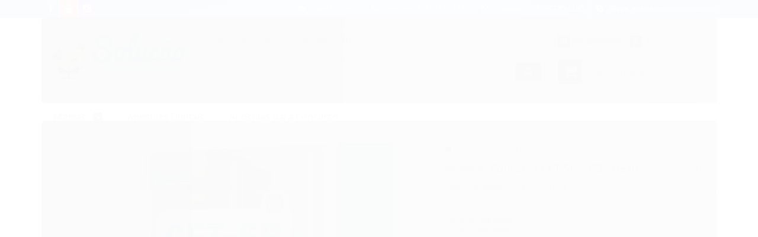

--- FILE ---
content_type: text/html; charset=utf-8
request_url: https://www.concursoseapostilas.com.br/produto/apostila-concurso-cet-sp-2023-gestor-de-transito
body_size: 22664
content:

<!DOCTYPE html>
<html lang="pt-br">
  <head>
    <meta charset="utf-8">
    <meta content='width=device-width, initial-scale=1.0, maximum-scale=2.0' name='viewport' />
    <title>Apostila Concurso CET SP 2023 - Gestor de Trânsito - Solução Concursos | Apostilas para Concursos Públicos</title>
    <meta http-equiv="X-UA-Compatible" content="IE=edge">
    <meta name="generator" content="Loja Integrada" />

    <link rel="dns-prefetch" href="https://cdn.awsli.com.br/">
    <link rel="preconnect" href="https://cdn.awsli.com.br/">
    <link rel="preconnect" href="https://fonts.googleapis.com">
    <link rel="preconnect" href="https://fonts.gstatic.com" crossorigin>

    
  
      <meta property="og:url" content="https://www.concursoseapostilas.com.br/produto/apostila-concurso-cet-sp-2023-gestor-de-transito" />
      <meta property="og:type" content="website" />
      <meta property="og:site_name" content="Solução Cursos e Concursos" />
      <meta property="og:locale" content="pt_BR" />
    
  <!-- Metadata para o facebook -->
  <meta property="og:type" content="website" />
  <meta property="og:title" content="Apostila Concurso CET SP 2023 - Gestor de Trânsito" />
  <meta property="og:image" content="https://cdn.awsli.com.br/800x800/1934/1934998/produto/232244145aea4cab4d4.jpg" />
  <meta name="twitter:card" content="product" />
  
  <meta name="twitter:domain" content="www.concursoseapostilas.com.br" />
  <meta name="twitter:url" content="https://www.concursoseapostilas.com.br/produto/apostila-concurso-cet-sp-2023-gestor-de-transito?utm_source=twitter&utm_medium=twitter&utm_campaign=twitter" />
  <meta name="twitter:title" content="Apostila Concurso CET SP 2023 - Gestor de Trânsito" />
  <meta name="twitter:description" content="Apostila para CET-SP 2023 para o cargo de Gestor de Trânsito SL-089ST-23-CET-SP-GESTOR-IMP Concurso CET-SP 2023 Você pode imaginar como a sua Vida vai Melhorar depois que você Conquistar a Aprovação neste Concurso Púbico? Pois é, mais cedo ou mais tarde, você será Aprovado(a) e se tornará um Funcionário Público e, isso lhe trará a tão sonhada Estabilidade Profissional e Financeira que tantos almejam. Esta apostila lhe ajudará nesta caminhada, pois, ela é elaborada conforme o Edital. Produto Novo, a Pronta Entrega, com Nota Fiscal e Direito da Fábrica. Características do Produto - Formato: Impressa (Papel A4) - Marca: Editora Solução - Autor: Professores Especializados - Modelo: Livro (Brochura) - Medidas 21x29cm - Quantidade de Páginas: 215 - Edição: Setembro/2023 A Apostila Concurso CET-SP 2023 - Gestor de Trânsito contempla as seguintes matérias: Português Conhecimentos em Informática Atualidades; Raciocínio Lógico Conhecimentos Específicos 215 Páginas" />
  <meta name="twitter:image" content="https://cdn.awsli.com.br/300x300/1934/1934998/produto/232244145aea4cab4d4.jpg" />
  <meta name="twitter:label1" content="Código" />
  <meta name="twitter:data1" content="SL-089ST-23-CET-SP-GESTOR-IMP" />
  <meta name="twitter:label2" content="Disponibilidade" />
  <meta name="twitter:data2" content="Disponível" />


    
  
    <script>
      setTimeout(function() {
        if (typeof removePageLoading === 'function') {
          removePageLoading();
        };
      }, 7000);
    </script>
  



    

  

    <link rel="canonical" href="https://www.concursoseapostilas.com.br/produto/apostila-concurso-cet-sp-2023-gestor-de-transito" />
  



  <meta name="description" content="Apostila para CET-SP 2023 para o cargo de Gestor de Trânsito SL-089ST-23-CET-SP-GESTOR-IMP Concurso CET-SP 2023 Você pode imaginar como a sua Vida vai Melhorar depois que você Conquistar a Aprovação neste Concurso Púbico? Pois é, mais cedo ou mais tarde, você será Aprovado(a) e se tornará um Funcionário Público e, isso lhe trará a tão sonhada Estabilidade Profissional e Financeira que tantos almejam. Esta apostila lhe ajudará nesta caminhada, pois, ela é elaborada conforme o Edital. Produto Novo, a Pronta Entrega, com Nota Fiscal e Direito da Fábrica. Características do Produto - Formato: Impressa (Papel A4) - Marca: Editora Solução - Autor: Professores Especializados - Modelo: Livro (Brochura) - Medidas 21x29cm - Quantidade de Páginas: 215 - Edição: Setembro/2023 A Apostila Concurso CET-SP 2023 - Gestor de Trânsito contempla as seguintes matérias: Português Conhecimentos em Informática Atualidades; Raciocínio Lógico Conhecimentos Específicos 215 Páginas" />
  <meta property="og:description" content="Apostila para CET-SP 2023 para o cargo de Gestor de Trânsito SL-089ST-23-CET-SP-GESTOR-IMP Concurso CET-SP 2023 Você pode imaginar como a sua Vida vai Melhorar depois que você Conquistar a Aprovação neste Concurso Púbico? Pois é, mais cedo ou mais tarde, você será Aprovado(a) e se tornará um Funcionário Público e, isso lhe trará a tão sonhada Estabilidade Profissional e Financeira que tantos almejam. Esta apostila lhe ajudará nesta caminhada, pois, ela é elaborada conforme o Edital. Produto Novo, a Pronta Entrega, com Nota Fiscal e Direito da Fábrica. Características do Produto - Formato: Impressa (Papel A4) - Marca: Editora Solução - Autor: Professores Especializados - Modelo: Livro (Brochura) - Medidas 21x29cm - Quantidade de Páginas: 215 - Edição: Setembro/2023 A Apostila Concurso CET-SP 2023 - Gestor de Trânsito contempla as seguintes matérias: Português Conhecimentos em Informática Atualidades; Raciocínio Lógico Conhecimentos Específicos 215 Páginas" />







  <meta name="robots" content="index, follow" />



    
      
        <link rel="shortcut icon" href="https://cdn.awsli.com.br/1934/1934998/favicon/logo-site-vermelho-qrs12pq6r6.jpg" />
      
      <link rel="icon" href="https://cdn.awsli.com.br/1934/1934998/favicon/logo-site-vermelho-qrs12pq6r6.jpg" sizes="192x192">
    
    

    
      <link rel="stylesheet" href="https://cdn.awsli.com.br/production/static/loja/estrutura/v1/css/all.min.css?v=4a9335c" type="text/css">
    
    <!--[if lte IE 8]><link rel="stylesheet" href="https://cdn.awsli.com.br/production/static/loja/estrutura/v1/css/ie-fix.min.css" type="text/css"><![endif]-->
    <!--[if lte IE 9]><style type="text/css">.lateral-fulbanner { position: relative; }</style><![endif]-->

    

    
    
      <link href="https://fonts.googleapis.com/css2?family=Open%20Sans:wght@300;400;600;700&display=swap" rel="stylesheet">
    

    
      <link rel="stylesheet" href="https://cdn.awsli.com.br/production/static/loja/estrutura/v1/css/bootstrap-responsive.css?v=4a9335c" type="text/css">
      <link rel="stylesheet" href="https://cdn.awsli.com.br/production/static/loja/estrutura/v1/css/style-responsive.css?v=4a9335c">
    

    <link rel="stylesheet" href="/tema.css?v=20251009-195926">

    

    <script type="text/javascript">
      var LOJA_ID = 1934998;
      var MEDIA_URL = "https://cdn.awsli.com.br/";
      var API_URL_PUBLIC = 'https://api.awsli.com.br/';
      
        var CARRINHO_PRODS = [];
      
      var ENVIO_ESCOLHIDO = 0;
      var ENVIO_ESCOLHIDO_CODE = 0;
      var CONTRATO_INTERNACIONAL = false;
      var CONTRATO_BRAZIL = !CONTRATO_INTERNACIONAL;
      var IS_STORE_ASYNC = true;
      var IS_CLIENTE_ANONIMO = false;
    </script>

    

    <!-- Editor Visual -->
    

    <script>
      

      const isPreview = JSON.parse(sessionStorage.getItem('preview', true));
      if (isPreview) {
        const url = location.href
        location.search === '' && url + (location.search = '?preview=None')
      }
    </script>

    
      <script src="https://cdn.awsli.com.br/production/static/loja/estrutura/v1/js/all.min.js?v=4a9335c"></script>
    
    <!-- HTML5 shim and Respond.js IE8 support of HTML5 elements and media queries -->
    <!--[if lt IE 9]>
      <script src="https://oss.maxcdn.com/html5shiv/3.7.2/html5shiv.min.js"></script>
      <script src="https://oss.maxcdn.com/respond/1.4.2/respond.min.js"></script>
    <![endif]-->

    <link rel="stylesheet" href="https://cdn.awsli.com.br/production/static/loja/estrutura/v1/css/slick.min.css" type="text/css">
    <script src="https://cdn.awsli.com.br/production/static/loja/estrutura/v1/js/slick.min.js?v=4a9335c"></script>
    <link rel="stylesheet" href="https://cdn.awsli.com.br/production/static/css/jquery.fancybox.min.css" type="text/css" />
    <script src="https://cdn.awsli.com.br/production/static/js/jquery/jquery.fancybox.pack.min.js"></script>

    
    

  
  <link rel="stylesheet" href="https://cdn.awsli.com.br/production/static/loja/estrutura/v1/css/imagezoom.min.css" type="text/css">
  <script src="https://cdn.awsli.com.br/production/static/loja/estrutura/v1/js/jquery.imagezoom.min.js"></script>

  <script type="text/javascript">
    var PRODUTO_ID = '232244145';
    var URL_PRODUTO_FRETE_CALCULAR = 'https://www.concursoseapostilas.com.br/carrinho/frete';
    var variacoes = undefined;
    var grades = undefined;
    var imagem_grande = "https://cdn.awsli.com.br/2500x2500/1934/1934998/produto/232244145aea4cab4d4.jpg";
    var produto_grades_imagens = {};
    var produto_preco_sob_consulta = false;
    var produto_preco = 53.45;
  </script>
  <script type="text/javascript" src="https://cdn.awsli.com.br/production/static/loja/estrutura/v1/js/produto.min.js?v=4a9335c"></script>
  <script type="text/javascript" src="https://cdn.awsli.com.br/production/static/loja/estrutura/v1/js/eventos-pixel-produto.min.js?v=4a9335c"></script>


    
      
        <!-- Global site tag (gtag.js) - Google Analytics -->
<script async src="https://www.googletagmanager.com/gtag/js?l=LIgtagDataLayer&id=AW-10847963198"></script>
<script>
  window.LIgtagDataLayer = window.LIgtagDataLayer || [];
  function LIgtag(){LIgtagDataLayer.push(arguments);}
  LIgtag('js', new Date());

  LIgtag('set', {
    'currency': 'BRL',
    'country': 'BR'
  });
  
  LIgtag('config', 'AW-10847963198');

  if(window.performance) {
    var timeSincePageLoad = Math.round(performance.now());
    LIgtag('event', 'timing_complete', {
      'name': 'load',
      'time': timeSincePageLoad
    });
  }

  $(document).on('li_view_home', function(_, eventID) {
    LIgtag('event', 'view_home');
  });

  $(document).on('li_select_product', function(_, eventID, data) {
    LIgtag('event', 'select_item', data);
  });

  $(document).on('li_start_contact', function(_, eventID, value) {
    LIgtag('event', 'start_contact', {
      value
    });
  });

  $(document).on('li_view_catalog', function(_, eventID) {
    LIgtag('event', 'view_catalog');
  });

  $(document).on('li_search', function(_, eventID, search_term) {
    LIgtag('event', 'search', {
      search_term
    });
  });

  $(document).on('li_filter_products', function(_, eventID, data) {
    LIgtag('event', 'filter_products', data);
  });

  $(document).on('li_sort_products', function(_, eventID, value) {
    LIgtag('event', 'sort_products', {
      value
    });
  });

  $(document).on('li_view_product', function(_, eventID, item) {
    LIgtag('event', 'view_item', {
      items: [item]
    });
  });

  $(document).on('li_select_variation', function(_, eventID, data) {
    LIgtag('event', 'select_variation', data);
  });

  $(document).on('li_calculate_shipping', function(_, eventID, data) {
    LIgtag('event', 'calculate_shipping', {
      zipcode: data.zipcode
    });
  });

  $(document).on('li_view_cart', function(_, eventID, data) {
    LIgtag('event', 'view_cart', data);
  });

  $(document).on('li_add_to_cart', function(_, eventID, data) {
    LIgtag('event', 'add_to_cart', {
      items: data.items
    });
  });

  $(document).on('li_apply_coupon', function(_, eventID, value) {
    LIgtag('event', 'apply_coupon', {
      value
    });
  });

  $(document).on('li_change_quantity', function(_, eventID, item) {
    LIgtag('event', 'change_quantity', {
      items: [item]
    });
  });

  $(document).on('li_remove_from_cart', function(_, eventID, item) {
    LIgtag('event', 'remove_from_cart', {
      items: [item]
    });
  });

  $(document).on('li_return_home', function(_, eventID) {
    LIgtag('event', 'return_home');
  });

  $(document).on('li_view_checkout', function(_, eventID, data) {
    LIgtag('event', 'begin_checkout', data);
  });

  $(document).on('li_login', function(_, eventID) {
    LIgtag('event', 'login');
  });

  $(document).on('li_change_address', function(_, eventID, value) {
    LIgtag('event', 'change_address', {
      value
    });
  });

  $(document).on('li_change_shipping', function(_, eventID, data) {
    LIgtag('event', 'add_shipping_info', data);
  });

  $(document).on('li_change_payment', function(_, eventID, data) {
    LIgtag('event', 'add_payment_info', data);
  });

  $(document).on('li_start_purchase', function(_, eventID) {
    LIgtag('event', 'start_purchase');
  });

  $(document).on('li_checkout_error', function(_, eventID, value) {
    LIgtag('event', 'checkout_error', {
      value
    });
  });

  $(document).on('li_purchase', function(_, eventID, data) {
    LIgtag('event', 'purchase', data);

    
      LIgtag('event', 'conversion', {
        send_to: 'AW-10847963198/ADbfCPal75UDEL6Q27Qo',
        value: data.value,
        currency: data.currency,
        transaction_id: data.transaction_id
      });
    
  });
</script>
      
        
      
    

    
<script>
  var url = '/_events/api/setEvent';

  var sendMetrics = function(event, user = {}) {
    var unique_identifier = uuidv4();

    try {
      var data = {
        request: {
          id: unique_identifier,
          environment: 'production'
        },
        store: {
          id: 1934998,
          name: 'Solução Cursos e Concursos',
          test_account: false,
          has_meta_app: window.has_meta_app ?? false,
          li_search: true
        },
        device: {
          is_mobile: /Mobi/.test(window.navigator.userAgent),
          user_agent: window.navigator.userAgent,
          ip: '###device_ip###'
        },
        page: {
          host: window.location.hostname,
          path: window.location.pathname,
          search: window.location.search,
          type: 'product',
          title: document.title,
          referrer: document.referrer
        },
        timestamp: '###server_timestamp###',
        user_timestamp: new Date().toISOString(),
        event,
        origin: 'store'
      };

      if (window.performance) {
        var [timing] = window.performance.getEntriesByType('navigation');

        data['time'] = {
          server_response: Math.round(timing.responseStart - timing.requestStart)
        };
      }

      var _user = {},
          user_email_cookie = $.cookie('user_email'),
          user_data_cookie = $.cookie('LI-UserData');

      if (user_email_cookie) {
        var user_email = decodeURIComponent(user_email_cookie);

        _user['email'] = user_email;
      }

      if (user_data_cookie) {
        var user_data = JSON.parse(user_data_cookie);

        _user['logged'] = user_data.logged;
        _user['id'] = user_data.id ?? undefined;
      }

      $.each(user, function(key, value) {
        _user[key] = value;
      });

      if (!$.isEmptyObject(_user)) {
        data['user'] = _user;
      }

      try {
        var session_identifier = $.cookie('li_session_identifier');

        if (!session_identifier) {
          session_identifier = uuidv4();
        };

        var expiration_date = new Date();

        expiration_date.setTime(expiration_date.getTime() + (30 * 60 * 1000)); // 30 minutos

        $.cookie('li_session_identifier', session_identifier, {
          expires: expiration_date,
          path: '/'
        });

        data['session'] = {
          id: session_identifier
        };
      } catch (err) { }

      try {
        var user_session_identifier = $.cookie('li_user_session_identifier');

        if (!user_session_identifier) {
          user_session_identifier = uuidv4();

          $.cookie('li_user_session_identifier', user_session_identifier, {
            path: '/'
          });
        };

        data['user_session'] = {
          id: user_session_identifier
        };
      } catch (err) { }

      var _cookies = {},
          fbc = $.cookie('_fbc'),
          fbp = $.cookie('_fbp');

      if (fbc) {
        _cookies['fbc'] = fbc;
      }

      if (fbp) {
        _cookies['fbp'] = fbp;
      }

      if (!$.isEmptyObject(_cookies)) {
        data['session']['cookies'] = _cookies;
      }

      try {
        var ab_test_cookie = $.cookie('li_ab_test_running');

        if (ab_test_cookie) {
          var ab_test = JSON.parse(atob(ab_test_cookie));

          if (ab_test.length) {
            data['store']['ab_test'] = ab_test;
          }
        }
      } catch (err) { }

      var _utm = {};

      $.each(sessionStorage, function(key, value) {
        if (key.startsWith('utm_')) {
          var name = key.split('_')[1];

          _utm[name] = value;
        }
      });

      if (!$.isEmptyObject(_utm)) {
        data['session']['utm'] = _utm;
      }

      var controller = new AbortController();

      setTimeout(function() {
        controller.abort();
      }, 5000);

      fetch(url, {
        keepalive: true,
        method: 'POST',
        headers: {
          'Content-Type': 'application/json'
        },
        body: JSON.stringify({ data }),
        signal: controller.signal
      });
    } catch (err) { }

    return unique_identifier;
  }
</script>

    
<script>
  (function() {
    var initABTestHandler = function() {
      try {
        if ($.cookie('li_ab_test_running')) {
          return
        };
        var running_tests = [];

        
        
        
        

        var running_tests_to_cookie = JSON.stringify(running_tests);
        running_tests_to_cookie = btoa(running_tests_to_cookie);
        $.cookie('li_ab_test_running', running_tests_to_cookie, {
          path: '/'
        });

        
        if (running_tests.length > 0) {
          setTimeout(function() {
            $.ajax({
              url: "/conta/status"
            });
          }, 500);
        };

      } catch (err) { }
    }
    setTimeout(initABTestHandler, 500);
  }());
</script>

    
<script>
  $(function() {
    // Clicar em um produto
    $('.listagem-item').click(function() {
      var row, column;

      var $list = $(this).closest('[data-produtos-linha]'),
          index = $(this).closest('li').index();

      if($list.find('.listagem-linha').length === 1) {
        var productsPerRow = $list.data('produtos-linha');

        row = Math.floor(index / productsPerRow) + 1;
        column = (index % productsPerRow) + 1;
      } else {
        row = $(this).closest('.listagem-linha').index() + 1;
        column = index + 1;
      }

      var body = {
        item_id: $(this).attr('data-id'),
        item_sku: $(this).find('.produto-sku').text(),
        item_name: $(this).find('.nome-produto').text().trim(),
        item_row: row,
        item_column: column
      };

      var eventID = sendMetrics({
        type: 'event',
        name: 'select_product',
        data: body
      });

      $(document).trigger('li_select_product', [eventID, body]);
    });

    // Clicar no "Fale Conosco"
    $('#modalContato').on('show', function() {
      var value = 'Fale Conosco';

      var eventID = sendMetrics({
        type: 'event',
        name: 'start_contact',
        data: { text: value }
      });

      $(document).trigger('li_start_contact', [eventID, value]);
    });

    // Clicar no WhatsApp
    $('.li-whatsapp a').click(function() {
      var value = 'WhatsApp';

      var eventID = sendMetrics({
        type: 'event',
        name: 'start_contact',
        data: { text: value }
      });

      $(document).trigger('li_start_contact', [eventID, value]);
    });

    
      // Visualizar o produto
      var body = {
        item_id: '232244145',
        item_sku: 'SL-089ST-23-CET-SP-GESTOR-IMP',
        item_name: 'Apostila Concurso CET SP 2023 - Gestor de Trânsito',
        item_category: 'Apostilas para Concurso',
        item_type: 'product',
        
          full_price: 55.00,
          promotional_price: 53.45,
          price: 53.45,
        
        quantity: 1
      };

      var params = new URLSearchParams(window.location.search),
          recommendation_shelf = null,
          recommendation = {};

      if (
        params.has('recomendacao_id') &&
        params.has('email_ref') &&
        params.has('produtos_recomendados')
      ) {
        recommendation['email'] = {
          id: params.get('recomendacao_id'),
          email_id: params.get('email_ref'),
          products: $.map(params.get('produtos_recomendados').split(','), function(value) {
            return parseInt(value)
          })
        };
      }

      if (recommendation_shelf) {
        recommendation['shelf'] = recommendation_shelf;
      }

      if (!$.isEmptyObject(recommendation)) {
        body['recommendation'] = recommendation;
      }

      var eventID = sendMetrics({
        type: 'pageview',
        name: 'view_product',
        data: body
      });

      $(document).trigger('li_view_product', [eventID, body]);

      // Calcular frete
      $('#formCalcularCep').submit(function() {
        $(document).ajaxSuccess(function(event, xhr, settings) {
          try {
            var url = new URL(settings.url);

            if(url.pathname !== '/carrinho/frete') return;

            var data = xhr.responseJSON;

            if(data.error) return;

            var params = url.searchParams;

            var body = {
              zipcode: params.get('cep'),
              deliveries: $.map(data, function(delivery) {
                if(delivery.msgErro) return;

                return {
                  id: delivery.id,
                  name: delivery.name,
                  price: delivery.price,
                  delivery_time: delivery.deliveryTime
                };
              })
            };

            var eventID = sendMetrics({
              type: 'event',
              name: 'calculate_shipping',
              data: body
            });

            $(document).trigger('li_calculate_shipping', [eventID, body]);

            $(document).off('ajaxSuccess');
          } catch(error) {}
        });
      });

      // Visualizar compre junto
      $(document).on('buy_together_ready', function() {
        var $buyTogether = $('.compre-junto');

        var observer = new IntersectionObserver(function(entries) {
          entries.forEach(function(entry) {
            if(entry.isIntersecting) {
              var body = {
                title: $buyTogether.find('.compre-junto__titulo').text(),
                id: $buyTogether.data('id'),
                items: $buyTogether.find('.compre-junto__produto').map(function() {
                  var $product = $(this);

                  return {
                    item_id: $product.attr('data-id'),
                    item_sku: $product.attr('data-code'),
                    item_name: $product.find('.compre-junto__nome').text(),
                    full_price: $product.find('.compre-junto__preco--regular').data('price') || null,
                    promotional_price: $product.find('.compre-junto__preco--promocional').data('price') || null
                  };
                }).get()
              };

              var eventID = sendMetrics({
                type: 'event',
                name: 'view_buy_together',
                data: body
              });

              $(document).trigger('li_view_buy_together', [eventID, body]);

              observer.disconnect();
            }
          });
        }, { threshold: 1.0 });

        observer.observe($buyTogether.get(0));

        $('.compre-junto__atributo--grade').click(function(event) {
          if(!event.originalEvent) return;

          var body = {
            grid_name: $(this).closest('.compre-junto__atributos').data('grid'),
            variation_name: $(this).data('variation')
          };

          var eventID = sendMetrics({
            type: 'event',
            name: 'select_buy_together_variation',
            data: body
          });

          $(document).trigger('li_select_buy_together_variation', [eventID, body]);
        });

        $('.compre-junto__atributo--lista').change(function(event) {
          if(!event.originalEvent) return;

          var $selectedOption = $(this).find('option:selected');

          if(!$selectedOption.is('[value]')) return;

          var body = {
            grid_name: $(this).closest('.compre-junto__atributos').data('grid'),
            variation_name: $selectedOption.text()
          };

          var eventID = sendMetrics({
            type: 'event',
            name: 'select_buy_together_variation',
            data: body
          });

          $(document).trigger('li_select_buy_together_variation', [eventID, body]);
        });
      });

      // Selecionar uma variação
      $('.atributo-item').click(function(event) {
        if(!event.originalEvent) return;

        var body = {
          grid_name: $(this).data('grade-nome'),
          variation_name: $(this).data('variacao-nome')
        };

        var eventID = sendMetrics({
          type: 'event',
          name: 'select_variation',
          data: body
        });

        $(document).trigger('li_select_variation', [eventID, body]);
      });
    
  });
</script>


    
	<!-- lojaintegrada-google-shopping -->
  
      <meta name="google-site-verification" content="QKydPVSxAx1eODGehSdBOku408WQMSJ3w6DJ6fIIbF4" />
  


    

    

    
      
        <script defer async src="https://analytics.tiktok.com/i18n/pixel/sdk.js?sdkid=C8CE81923A9GTV1681AG"></script>
      

      
        <script type="text/javascript">
          !function (w, d, t) {
            w.TiktokAnalyticsObject=t;
            var ttq=w[t]=w[t]||[];
            ttq.methods=["page","track","identify","instances","debug","on","off","once","ready","alias","group","enableCookie","disableCookie"];
            ttq.setAndDefer=function(t,e){
              t[e]=function(){
                t.push([e].concat(Array.prototype.slice.call(arguments,0)))
              }
            }
            for(var i=0;i<ttq.methods.length;i++)
              ttq.setAndDefer(ttq,ttq.methods[i]);
          }(window, document, 'ttq');

          window.LI_TIKTOK_PIXEL_ENABLED = true;
        </script>
      

      
    

    
  <link rel="manifest" href="/manifest.json" />




  </head>
  <body class="pagina-produto produto-232244145   ">
    <div id="fb-root"></div>
    
  
    <div id="full-page-loading">
      <div class="conteiner" style="height: 100%;">
        <div class="loading-placeholder-content">
          <div class="loading-placeholder-effect loading-placeholder-header"></div>
          <div class="loading-placeholder-effect loading-placeholder-body"></div>
        </div>
      </div>
      <script>
        var is_full_page_loading = true;
        function removePageLoading() {
          if (is_full_page_loading) {
            try {
              $('#full-page-loading').remove();
            } catch(e) {}
            try {
              var div_loading = document.getElementById('full-page-loading');
              if (div_loading) {
                div_loading.remove();
              };
            } catch(e) {}
            is_full_page_loading = false;
          };
        };
        $(function() {
          setTimeout(function() {
            removePageLoading();
          }, 1);
        });
      </script>
      <style>
        #full-page-loading { position: fixed; z-index: 9999999; margin: auto; top: 0; left: 0; bottom: 0; right: 0; }
        #full-page-loading:before { content: ''; display: block; position: fixed; top: 0; left: 0; width: 100%; height: 100%; background: rgba(255, 255, 255, .98); background: radial-gradient(rgba(255, 255, 255, .99), rgba(255, 255, 255, .98)); }
        .loading-placeholder-content { height: 100%; display: flex; flex-direction: column; position: relative; z-index: 1; }
        .loading-placeholder-effect { background-color: #F9F9F9; border-radius: 5px; width: 100%; animation: pulse-loading 1.5s cubic-bezier(0.4, 0, 0.6, 1) infinite; }
        .loading-placeholder-content .loading-placeholder-body { flex-grow: 1; margin-bottom: 30px; }
        .loading-placeholder-content .loading-placeholder-header { height: 20%; min-height: 100px; max-height: 200px; margin: 30px 0; }
        @keyframes pulse-loading{50%{opacity:.3}}
      </style>
    </div>
  



    
      
        


<div class="barra-inicial fundo-secundario">
  <div class="conteiner">
    <div class="row-fluid">
      <div class="lista-redes span3 hidden-phone">
        
          <ul>
            
              <li>
                <a href="https://facebook.com/SolucaoConcursos" target="_blank" aria-label="Siga nos no Facebook"><i class="icon-facebook"></i></a>
              </li>
            
            
            
            
              <li>
                <a href="https://youtube.com.br/SolucaoCursoseConcursos" target="_blank" aria-label="Siga nos no Youtube"><i class="icon-youtube"></i></a>
              </li>
            
            
              <li>
                <a href="https://instagram.com/solucaoconcursos" target="_blank" aria-label="Siga nos no Instagram"><i class="icon-instagram"></i></a>
              </li>
            
            
            
          </ul>
        
      </div>
      <div class="canais-contato span9">
        <ul>
          <li class="hidden-phone">
            <a href="#modalContato" data-toggle="modal" data-target="#modalContato">
              <i class="icon-comment"></i>
              Fale Conosco
            </a>
          </li>
          
            <li>
              <span>
                <i class="icon-phone"></i>Telefone: (18) 99730-1190
              </span>
            </li>
          
          
            <li class="tel-whatsapp">
              <span>
                <i class="fa fa-whatsapp"></i>Whatsapp: (18) 99730-1190
              </span>
            </li>
          
          
            <li class="tel-skype hidden-tablet">
              <a href="skype:solucaocursoseconcursos">
                <i class="fa fa-skype"></i>Skype: solucaocursoseconcursos
              </a>
            </li>
          
        </ul>
      </div>
    </div>
  </div>
</div>

      
    

    <div class="conteiner-principal">
      
        
          
<div id="cabecalho">

  <div class="atalhos-mobile visible-phone fundo-secundario borda-principal">
    <ul>

      <li><a href="https://www.concursoseapostilas.com.br/" class="icon-home"> </a></li>
      
      <li class="fundo-principal"><a href="https://www.concursoseapostilas.com.br/carrinho/index" class="icon-shopping-cart"> </a></li>
      
      
        <li class="menu-user-logged" style="display: none;"><a href="https://www.concursoseapostilas.com.br/conta/logout" class="icon-signout menu-user-logout"> </a></li>
      
      
      <li><a href="https://www.concursoseapostilas.com.br/conta/index" class="icon-user"> </a></li>
      
      <li class="vazia"><span>&nbsp;</span></li>

    </ul>
  </div>

  <div class="conteiner">
    <div class="row-fluid">
      <div class="span3">
        <h2 class="logo cor-secundaria">
          <a href="https://www.concursoseapostilas.com.br/" title="Solução Cursos e Concursos">
            
            <img src="https://cdn.awsli.com.br/400x300/1934/1934998/logo/logo_site_final-rhoxugtffz.png" alt="Solução Cursos e Concursos" />
            
          </a>
        </h2>


      </div>

      <div class="conteudo-topo span9">
        <div class="superior row-fluid hidden-phone">
          <div class="span8">
            
              
                <div class="btn-group menu-user-logged" style="display: none;">
                  <a href="https://www.concursoseapostilas.com.br/conta/index" class="botao secundario pequeno dropdown-toggle" data-toggle="dropdown">
                    Olá, <span class="menu-user-name"></span>
                    <span class="icon-chevron-down"></span>
                  </a>
                  <ul class="dropdown-menu">
                    <li>
                      <a href="https://www.concursoseapostilas.com.br/conta/index" title="Minha conta">Minha conta</a>
                    </li>
                    
                      <li>
                        <a href="https://www.concursoseapostilas.com.br/conta/pedido/listar" title="Minha conta">Meus pedidos</a>
                      </li>
                    
                    <li>
                      <a href="https://www.concursoseapostilas.com.br/conta/favorito/listar" title="Meus favoritos">Meus favoritos</a>
                    </li>
                    <li>
                      <a href="https://www.concursoseapostilas.com.br/conta/logout" title="Sair" class="menu-user-logout">Sair</a>
                    </li>
                  </ul>
                </div>
              
              
                <a href="https://www.concursoseapostilas.com.br/conta/login" class="bem-vindo cor-secundaria menu-user-welcome">
                  Bem-vindo, <span class="cor-principal">identifique-se</span> para fazer pedidos
                </a>
              
            
          </div>
          <div class="span4">
            <ul class="acoes-conta borda-alpha">
              
                <li>
                  <i class="icon-list fundo-principal"></i>
                  <a href="https://www.concursoseapostilas.com.br/conta/pedido/listar" class="cor-secundaria">Meus Pedidos</a>
                </li>
              
              
                <li>
                  <i class="icon-user fundo-principal"></i>
                  <a href="https://www.concursoseapostilas.com.br/conta/index" class="cor-secundaria">Minha Conta</a>
                </li>
              
            </ul>
          </div>
        </div>

        <div class="inferior row-fluid ">
          <div class="span8 busca-mobile">
            <a href="javascript:;" class="atalho-menu visible-phone icon-th botao principal"> </a>

            <div class="busca borda-alpha">
              <form id="form-buscar" action="/buscar" method="get">
                <input id="auto-complete" type="text" name="q" placeholder="Digite o que você procura" value="" autocomplete="off" maxlength="255" />
                <button class="botao botao-busca icon-search fundo-secundario" aria-label="Buscar"></button>
              </form>
            </div>

          </div>

          
            <div class="span4 hidden-phone">
              

  <div class="carrinho vazio">
    
      <a href="https://www.concursoseapostilas.com.br/carrinho/index">
        <i class="icon-shopping-cart fundo-principal"></i>
        <strong class="qtd-carrinho titulo cor-secundaria" style="display: none;">0</strong>
        <span style="display: none;">
          
            <b class="titulo cor-secundaria"><span>Meu Carrinho</span></b>
          
          <span class="cor-secundaria">Produtos adicionados</span>
        </span>
        
          <span class="titulo cor-secundaria vazio-text">Carrinho vazio</span>
        
      </a>
    
    <div class="carrinho-interno-ajax"></div>
  </div>
  
<div class="minicart-placeholder" style="display: none;">
  <div class="carrinho-interno borda-principal">
    <ul>
      <li class="minicart-item-modelo">
        
          <div class="preco-produto com-promocao destaque-parcela ">
            <div>
              <s class="preco-venda">
                R$ --PRODUTO_PRECO_DE--
              </s>
              <strong class="preco-promocional cor-principal">
                R$ --PRODUTO_PRECO_POR--
              </strong>
            </div>
          </div>
        
        <a data-href="--PRODUTO_URL--" class="imagem-produto">
          <img data-src="https://cdn.awsli.com.br/64x64/--PRODUTO_IMAGEM--" alt="--PRODUTO_NOME--" />
        </a>
        <a data-href="--PRODUTO_URL--" class="nome-produto cor-secundaria">
          --PRODUTO_NOME--
        </a>
        <div class="produto-sku hide">--PRODUTO_SKU--</div>
      </li>
    </ul>
    <div class="carrinho-rodape">
      <span class="carrinho-info">
        
          <i>--CARRINHO_QUANTIDADE-- produto no carrinho</i>
        
        
          
            <span class="carrino-total">
              Total: <strong class="titulo cor-principal">R$ --CARRINHO_TOTAL_ITENS--</strong>
            </span>
          
        
      </span>
      <a href="https://www.concursoseapostilas.com.br/carrinho/index" class="botao principal">
        
          <i class="icon-shopping-cart"></i>Ir para o carrinho
        
      </a>
    </div>
  </div>
</div>



            </div>
          
        </div>

      </div>
    </div>
    


  
    
      
<div class="menu superior">
  <ul class="nivel-um">
    


    

  
    <li class="categoria-marcas com-filho borda-principal">
      <a href="javascript:;" title="Marcas">
        <strong class="titulo cor-secundaria">Marcas</strong>
        <i class="icon-chevron-down fundo-secundario"></i>
      </a>
      <ul class="nivel-dois borda-alpha colunas-1">
        
          <li class="categoria-marca-apostilas-opcao">
            <a href="/marca/apostilas-opcao.html" title="Apostilas Opção">
              Apostilas Opção <span class="count">(4650)</span>
            </a>
          </li>
        
          <li class="categoria-marca-editora-avancar">
            <a href="/marca/editora-avancar.html" title="Editora Avançar">
              Editora Avançar <span class="count">(1118)</span>
            </a>
          </li>
        
          <li class="categoria-marca-editora-decisao">
            <a href="/marca/editora-decisao.html" title="Editora Decisão">
              Editora Decisão <span class="count">(319)</span>
            </a>
          </li>
        
          <li class="categoria-marca-editora-solucao">
            <a href="/marca/editora-solucao.html" title="Editora Solução">
              Editora Solução <span class="count">(5055)</span>
            </a>
          </li>
        
          <li class="categoria-marca-nova-concursos">
            <a href="/marca/nova-concursos.html" title="Nova Concursos">
              Nova Concursos <span class="count">(879)</span>
            </a>
          </li>
        
      </ul>
    </li>
  


    
      <li class="categoria-id-23403780  borda-principal">
        <a href="https://www.concursoseapostilas.com.br/apostilas-digitais" title="Apostilas Digitais">
          <strong class="titulo cor-secundaria">Apostilas Digitais</strong>
          
        </a>
        
      </li>
    
      <li class="categoria-id-16722710  borda-principal">
        <a href="https://www.concursoseapostilas.com.br/apostilas-para-concurso-16722710" title="Apostilas para Concurso">
          <strong class="titulo cor-secundaria">Apostilas para Concurso</strong>
          
        </a>
        
      </li>
    
  </ul>
</div>

    
  


  </div>
  <span id="delimitadorBarra"></span>
</div>

          

  


        
      

      
  


      <div id="corpo">
        <div class="conteiner">
          

          
  


          
            <div class="secao-principal row-fluid sem-coluna">
              

              
  <div class="span12 produto" itemscope="itemscope" itemtype="http://schema.org/Product">
    <div class="row-fluid">
      <div class="span7">
        
          <div class="thumbs-vertical hidden-phone">
            <div class="produto-thumbs">
              <div id="carouselImagem" class="flexslider">
                <ul class="miniaturas slides">
                  
                    <li>
                      <a href="javascript:;" title="Apostila Concurso CET SP 2023 - Gestor de Trânsito - Imagem 1" data-imagem-grande="https://cdn.awsli.com.br/2500x2500/1934/1934998/produto/232244145aea4cab4d4.jpg" data-imagem-id="146837097">
                        <span>
                          <img  src="https://cdn.awsli.com.br/64x50/1934/1934998/produto/232244145aea4cab4d4.jpg" alt="Apostila Concurso CET SP 2023 - Gestor de Trânsito - Imagem 1" data-largeimg="https://cdn.awsli.com.br/2500x2500/1934/1934998/produto/232244145aea4cab4d4.jpg" data-mediumimg="https://cdn.awsli.com.br/600x450/1934/1934998/produto/232244145aea4cab4d4.jpg" />
                        </span>
                      </a>
                    </li>
                  
                    <li>
                      <a href="javascript:;" title="Apostila Concurso CET SP 2023 - Gestor de Trânsito - Imagem 2" data-imagem-grande="https://cdn.awsli.com.br/2500x2500/1934/1934998/produto/2322441457b2f776ce5.jpg" data-imagem-id="146837100">
                        <span>
                          <img  src="https://cdn.awsli.com.br/64x50/1934/1934998/produto/2322441457b2f776ce5.jpg" alt="Apostila Concurso CET SP 2023 - Gestor de Trânsito - Imagem 2" data-largeimg="https://cdn.awsli.com.br/2500x2500/1934/1934998/produto/2322441457b2f776ce5.jpg" data-mediumimg="https://cdn.awsli.com.br/600x450/1934/1934998/produto/2322441457b2f776ce5.jpg" />
                        </span>
                      </a>
                    </li>
                  
                    <li>
                      <a href="javascript:;" title="Apostila Concurso CET SP 2023 - Gestor de Trânsito - Imagem 3" data-imagem-grande="https://cdn.awsli.com.br/2500x2500/1934/1934998/produto/2322441456147d90d01.jpg" data-imagem-id="146837101">
                        <span>
                          <img  src="https://cdn.awsli.com.br/64x50/1934/1934998/produto/2322441456147d90d01.jpg" alt="Apostila Concurso CET SP 2023 - Gestor de Trânsito - Imagem 3" data-largeimg="https://cdn.awsli.com.br/2500x2500/1934/1934998/produto/2322441456147d90d01.jpg" data-mediumimg="https://cdn.awsli.com.br/600x450/1934/1934998/produto/2322441456147d90d01.jpg" />
                        </span>
                      </a>
                    </li>
                  
                    <li>
                      <a href="javascript:;" title="Apostila Concurso CET SP 2023 - Gestor de Trânsito - Imagem 4" data-imagem-grande="https://cdn.awsli.com.br/2500x2500/1934/1934998/produto/2322441458c854cfb19.jpg" data-imagem-id="146837103">
                        <span>
                          <img  src="https://cdn.awsli.com.br/64x50/1934/1934998/produto/2322441458c854cfb19.jpg" alt="Apostila Concurso CET SP 2023 - Gestor de Trânsito - Imagem 4" data-largeimg="https://cdn.awsli.com.br/2500x2500/1934/1934998/produto/2322441458c854cfb19.jpg" data-mediumimg="https://cdn.awsli.com.br/600x450/1934/1934998/produto/2322441458c854cfb19.jpg" />
                        </span>
                      </a>
                    </li>
                  
                    <li>
                      <a href="javascript:;" title="Apostila Concurso CET SP 2023 - Gestor de Trânsito - Imagem 5" data-imagem-grande="https://cdn.awsli.com.br/2500x2500/1934/1934998/produto/232244145077df69d49.jpg" data-imagem-id="146837105">
                        <span>
                          <img  src="https://cdn.awsli.com.br/64x50/1934/1934998/produto/232244145077df69d49.jpg" alt="Apostila Concurso CET SP 2023 - Gestor de Trânsito - Imagem 5" data-largeimg="https://cdn.awsli.com.br/2500x2500/1934/1934998/produto/232244145077df69d49.jpg" data-mediumimg="https://cdn.awsli.com.br/600x450/1934/1934998/produto/232244145077df69d49.jpg" />
                        </span>
                      </a>
                    </li>
                  
                </ul>
              </div>
            </div>
            
          </div>
        
        <div class="conteiner-imagem">
          <div>
            
              <a href="https://cdn.awsli.com.br/2500x2500/1934/1934998/produto/232244145aea4cab4d4.jpg" title="Ver imagem grande do produto" id="abreZoom" style="display: none;"><i class="icon-zoom-in"></i></a>
            
            <img  src="https://cdn.awsli.com.br/600x450/1934/1934998/produto/232244145aea4cab4d4.jpg" alt="Apostila Concurso CET SP 2023 - Gestor de Trânsito" id="imagemProduto" itemprop="image" />
          </div>
        </div>
        <div class="produto-thumbs thumbs-horizontal ">
          <div id="carouselImagem" class="flexslider visible-phone">
            <ul class="miniaturas slides">
              
                <li>
                  <a href="javascript:;" title="Apostila Concurso CET SP 2023 - Gestor de Trânsito - Imagem 1" data-imagem-grande="https://cdn.awsli.com.br/2500x2500/1934/1934998/produto/232244145aea4cab4d4.jpg" data-imagem-id="146837097">
                    <span>
                      <img  src="https://cdn.awsli.com.br/64x50/1934/1934998/produto/232244145aea4cab4d4.jpg" alt="Apostila Concurso CET SP 2023 - Gestor de Trânsito - Imagem 1" data-largeimg="https://cdn.awsli.com.br/2500x2500/1934/1934998/produto/232244145aea4cab4d4.jpg" data-mediumimg="https://cdn.awsli.com.br/600x450/1934/1934998/produto/232244145aea4cab4d4.jpg" />
                    </span>
                  </a>
                </li>
              
                <li>
                  <a href="javascript:;" title="Apostila Concurso CET SP 2023 - Gestor de Trânsito - Imagem 2" data-imagem-grande="https://cdn.awsli.com.br/2500x2500/1934/1934998/produto/2322441457b2f776ce5.jpg" data-imagem-id="146837100">
                    <span>
                      <img  src="https://cdn.awsli.com.br/64x50/1934/1934998/produto/2322441457b2f776ce5.jpg" alt="Apostila Concurso CET SP 2023 - Gestor de Trânsito - Imagem 2" data-largeimg="https://cdn.awsli.com.br/2500x2500/1934/1934998/produto/2322441457b2f776ce5.jpg" data-mediumimg="https://cdn.awsli.com.br/600x450/1934/1934998/produto/2322441457b2f776ce5.jpg" />
                    </span>
                  </a>
                </li>
              
                <li>
                  <a href="javascript:;" title="Apostila Concurso CET SP 2023 - Gestor de Trânsito - Imagem 3" data-imagem-grande="https://cdn.awsli.com.br/2500x2500/1934/1934998/produto/2322441456147d90d01.jpg" data-imagem-id="146837101">
                    <span>
                      <img  src="https://cdn.awsli.com.br/64x50/1934/1934998/produto/2322441456147d90d01.jpg" alt="Apostila Concurso CET SP 2023 - Gestor de Trânsito - Imagem 3" data-largeimg="https://cdn.awsli.com.br/2500x2500/1934/1934998/produto/2322441456147d90d01.jpg" data-mediumimg="https://cdn.awsli.com.br/600x450/1934/1934998/produto/2322441456147d90d01.jpg" />
                    </span>
                  </a>
                </li>
              
                <li>
                  <a href="javascript:;" title="Apostila Concurso CET SP 2023 - Gestor de Trânsito - Imagem 4" data-imagem-grande="https://cdn.awsli.com.br/2500x2500/1934/1934998/produto/2322441458c854cfb19.jpg" data-imagem-id="146837103">
                    <span>
                      <img  src="https://cdn.awsli.com.br/64x50/1934/1934998/produto/2322441458c854cfb19.jpg" alt="Apostila Concurso CET SP 2023 - Gestor de Trânsito - Imagem 4" data-largeimg="https://cdn.awsli.com.br/2500x2500/1934/1934998/produto/2322441458c854cfb19.jpg" data-mediumimg="https://cdn.awsli.com.br/600x450/1934/1934998/produto/2322441458c854cfb19.jpg" />
                    </span>
                  </a>
                </li>
              
                <li>
                  <a href="javascript:;" title="Apostila Concurso CET SP 2023 - Gestor de Trânsito - Imagem 5" data-imagem-grande="https://cdn.awsli.com.br/2500x2500/1934/1934998/produto/232244145077df69d49.jpg" data-imagem-id="146837105">
                    <span>
                      <img  src="https://cdn.awsli.com.br/64x50/1934/1934998/produto/232244145077df69d49.jpg" alt="Apostila Concurso CET SP 2023 - Gestor de Trânsito - Imagem 5" data-largeimg="https://cdn.awsli.com.br/2500x2500/1934/1934998/produto/232244145077df69d49.jpg" data-mediumimg="https://cdn.awsli.com.br/600x450/1934/1934998/produto/232244145077df69d49.jpg" />
                    </span>
                  </a>
                </li>
              
            </ul>
          </div>
        </div>
        <div class="visible-phone">
          
        </div>

        <!--googleoff: all-->

        <div class="produto-compartilhar">
          <div class="lista-redes">
            <div class="addthis_toolbox addthis_default_style addthis_32x32_style">
              <ul>
                <li class="visible-phone">
                  <a href="https://api.whatsapp.com/send?text=Apostila%20Concurso%20CET%20SP%202023%20-%20Gestor%20de%20Tr%C3%A2nsito%20http%3A%2F%2Fwww.concursoseapostilas.com.br/produto/apostila-concurso-cet-sp-2023-gestor-de-transito" target="_blank"><i class="fa fa-whatsapp"></i></a>
                </li>
                
                <li class="hidden-phone">
                  
                    <a href="https://www.concursoseapostilas.com.br/conta/favorito/232244145/adicionar" class="lista-favoritos fundo-principal adicionar-favorito hidden-phone" rel="nofollow">
                      <i class="icon-plus"></i>
                      Lista de Desejos
                    </a>
                  
                </li>
                
                <li class="fb-compartilhar">
                  <div class="fb-share-button" data-href="https://www.concursoseapostilas.com.br/produto/apostila-concurso-cet-sp-2023-gestor-de-transito" data-layout="button"></div>
                </li>
              </ul>
            </div>
          </div>
        </div>

        <!--googleon: all-->

      </div>
      <div class="span5">
        <div class="principal">
          <div class="info-principal-produto">
            
<div class="breadcrumbs borda-alpha ">
  <ul>
    
      <li>
        <a href="https://www.concursoseapostilas.com.br/"><i class="fa fa-folder"></i>Início</a>
      </li>
    

    
    
    
      
        




  <li>
    <a href="https://www.concursoseapostilas.com.br/apostilas-para-concurso-16722710">Apostilas para Concurso</a>
  </li>


      
      <!-- <li>
        <strong class="cor-secundaria">Apostila Concurso CET SP 2023 - Gestor de Trânsito</strong>
      </li> -->
    

    
  </ul>
</div>

            <h1 class="nome-produto titulo cor-secundaria" itemprop="name">Apostila Concurso CET SP 2023 - Gestor de Trânsito</h1>
            
            <div class="codigo-produto">
              <span class="cor-secundaria">
                <b>Código: </b> <span itemprop="sku">SL-089ST-23-CET-SP-GESTOR-IMP</span>
              </span>
              
                <span class="cor-secundaria pull-right" itemprop="brand" itemscope="itemscope" itemtype="http://schema.org/Brand">
                  <b>Marca: </b>
                  <a href="https://www.concursoseapostilas.com.br/marca/editora-solucao.html" itemprop="url">Editora Solução</a>
                  <meta itemprop="name" content="Editora Solução" />
                </span>
              
              <div class="hide trustvox-stars">
                <a href="#comentarios" target="_self">
                  <div data-trustvox-product-code-js="232244145" data-trustvox-should-skip-filter="true" data-trustvox-display-rate-schema="false"></div>
                </a>
              </div>
              


  


            </div>
          </div>

          
            

          

          

          

<div class="acoes-produto disponivel SKU-SL-089ST-23-CET-SP-GESTOR-IMP" data-produto-id="232244145" data-variacao-id="">
  




  <div>
    
      <div class="preco-produto destaque-avista com-promocao">
        

          
            
          

          
            
              
                
<div>
  <s class="preco-venda ">
    R$ 55,00
  </s>
  <strong class="preco-promocional cor-principal " data-sell-price="53.45">
    R$ 53,45
  </strong>
</div>

              
            
          

          
            

  
    <!--googleoff: all-->
      <div>
        <span class="preco-parcela ">
          
            até
            <strong class="cor-secundaria ">5x</strong>
          
          de
          <strong class="cor-secundaria">R$ 10,69</strong>
          
            <span>sem juros</span>
          
        </span>
      </div>
    <!--googleon: all-->
  


          

          
            
            
              
<span class="desconto-a-vista">
  ou <strong class="cor-principal titulo">R$ 50,78</strong>
  
    via Pix
  
</span>

            
          
        
      </div>
    
  </div>





  
    
    
      <!-- old microdata schema price (feature toggle disabled) -->
      
        
          
            
            
<div itemprop="offers" itemscope="itemscope" itemtype="http://schema.org/Offer">
    
      
      <meta itemprop="price" content="50.78"/>
      
    
    <meta itemprop="priceCurrency" content="BRL" />
    <meta itemprop="availability" content="http://schema.org/InStock"/>
    <meta itemprop="itemCondition" itemtype="http://schema.org/OfferItemCondition" content="http://schema.org/NewCondition" />
    
</div>

          
        
      
    
  



  

  
    
      <div class="comprar">
        
          
            
              <label class="qtde-adicionar-carrinho">
                <span class="qtde-carrinho-title">Qtde:</span>
                <input type="number" min="1" value="1" class="qtde-carrinho" name="qtde-carrinho" />
              </label>
            
            <a href="https://www.concursoseapostilas.com.br/carrinho/produto/232244145/adicionar" class="botao botao-comprar principal grande " rel="nofollow">
              <i class="icon-shopping-cart"></i> Comprar
            </a>
          
        

        
          <span class="cor-secundaria disponibilidade-produto">
            
              Estoque:
              <b class="cor-principal">
                Disponível
              </b>
            
          </span>
        
      </div>
    
  
</div>


	  <span id="DelimiterFloat"></span>

          

          



  <div class="parcelas-produto borda-alpha padrao" data-produto-id="232244145">
    

<ul class="accordion" id="formas-pagamento-lista-232244145">
  
    <li class="accordion-group">
      <div class="accordion-heading">
        
          <a class="accordion-toggle" data-toggle="collapse" data-parent="#formas-pagamento-lista-232244145" href="#pagali-cartao_1_232244145">
            <span class="text-parcelas pull-right cor-secundaria">Parcelas <span class="icon-chevron-down"></span></span>
        
          
            
              <img  src="https://cdn.awsli.com.br/production/static/img/formas-de-pagamento/payu-cards.png?v=4a9335c" alt="Pagali Cartão" />
            
          
        
          </a>
        
      </div>
      
        <div id="pagali-cartao_1_232244145" class="accordion-body collapse in">
          <div class="accordion-inner">
            
<!--googleoff: all-->
  
    <ul style="text-align: left;">
      
        
          <li class="parcela p-1 sem-juros">
            <span class="cor-secundaria">
              <b class="cor-principal">1x</b>
              de R$ 53,45
              <!--googleoff: all-->
              
                sem juros
              
              <!--googleon: all-->
            </span>
          </li>
        
      
        
          <li class="parcela p-2 sem-juros">
            <span class="cor-secundaria">
              <b class="cor-principal">2x</b>
              de R$ 26,72
              <!--googleoff: all-->
              
                sem juros
              
              <!--googleon: all-->
            </span>
          </li>
        
      
        
          <li class="parcela p-3 sem-juros">
            <span class="cor-secundaria">
              <b class="cor-principal">3x</b>
              de R$ 17,81
              <!--googleoff: all-->
              
                sem juros
              
              <!--googleon: all-->
            </span>
          </li>
        
      
        
          <li class="parcela p-4 sem-juros">
            <span class="cor-secundaria">
              <b class="cor-principal">4x</b>
              de R$ 13,36
              <!--googleoff: all-->
              
                sem juros
              
              <!--googleon: all-->
            </span>
          </li>
        
      
        
          <li class="parcela p-5 sem-juros">
            <span class="cor-secundaria">
              <b class="cor-principal">5x</b>
              de R$ 10,69
              <!--googleoff: all-->
              
                sem juros
              
              <!--googleon: all-->
            </span>
          </li>
        
      
    </ul>
  
<!--googleon: all-->

          </div>
        </div>
      
    </li>
  
    <li class="accordion-group">
      <div class="accordion-heading">
        
          <span class="accordion-toggle">
            <b class="text-parcelas pull-right cor-principal">R$ 50,78</b>
        
          
            <img  src="https://cdn.awsli.com.br/production/static/img/formas-de-pagamento/pagali-pix-logo.png?v=4a9335c" alt="Pix" class="img-parcelas-pagali-pix"/>
          
        
          </span>
        
      </div>
      
    </li>
  
    <li class="accordion-group">
      <div class="accordion-heading">
        
          <span class="accordion-toggle">
            <b class="text-parcelas pull-right cor-principal">R$ 53,45</b>
        
          
            <img  src="https://cdn.awsli.com.br/production/static/img/formas-de-pagamento/proxy-mercadopago-v1-redirect-logo.png?v=4a9335c" alt="Mercado Pago Checkout PRO" />
            <img  src="https://cdn.awsli.com.br/production/static/img/formas-de-pagamento/pix-logo.png?v=4a9335c" class="formas-pagamento-produto-additional-pix" alt="PIX" style="margin-left: 5px; max-height: 15px;" />
          
        
          </span>
        
      </div>
      
    </li>
  
    <li class="accordion-group">
      <div class="accordion-heading">
        
          <span class="accordion-toggle">
            <b class="text-parcelas pull-right cor-principal">R$ 50,78</b>
        
          
            <img  src="https://cdn.awsli.com.br/production/static/img/formas-de-pagamento/boleto-logo.png?v=4a9335c" alt="Boleto Bancário, PagHiper" />
          
        
          </span>
        
      </div>
      
    </li>
  
</ul>
<div class="cep">
  
</div>

  </div>




          
            
<!--googleoff: all-->
<div class="cep">
  <form id="formCalcularCep">
    <input type="hidden" name="produto_id" value="232244145" />
    <label for="CEP">Calcule o frete</label>
    <div class="form-inline">
      <div class="input-append input-prepend">
        <input name="cep" class="input-small input-cep" type="tel" placeholder="CEP" />
        <button type="submit" class="btn">OK</button>
      </div>
      <a href="https://buscacepinter.correios.com.br/app/endereco/index.php" title="Busca cep nos Correios" target="_blank" class="hide">
        <i class="icon-question-sign"></i>&nbsp; Não sei meu CEP
      </a>
    </div>
  </form>
  <ul class="hide borda-alpha">
  </ul>
  <div class="aviso-disponibilidade hide cor-principal">* Este prazo de entrega está considerando a disponibilidade do produto + prazo de entrega.</div>
</div>
<!--googleon: all-->

          

        </div>
      </div>
    </div>
    <div id="buy-together-position1" class="row-fluid" style="display: none;"></div>
    
      <div class="row-fluid">
        <div class="span12">
          <div id="smarthint-product-position1"></div>
          <div id="blank-product-position1"></div>
          <div class="abas-custom">
            <div class="tab-content">
              <div class="tab-pane active" id="descricao" itemprop="description">
                <p> Apostila para CET-SP 2023 para o cargo de Gestor de Trânsito</p>
<p> </p>
<p>SL-089ST-23-CET-SP-GESTOR-IMP</p>
<p> </p>
<p>Concurso CET-SP 2023</p>
<p> </p>
<p>Você pode imaginar como a sua Vida vai Melhorar depois que você Conquistar a Aprovação neste Concurso Púbico? Pois é, mais cedo ou mais tarde, você será Aprovado(a) e se tornará um Funcionário Público e, isso lhe trará a tão sonhada Estabilidade Profissional e Financeira que tantos almejam.</p>
<p> </p>
<p>Esta apostila lhe ajudará nesta caminhada, pois, ela é elaborada conforme o Edital. </p>
<p> </p>
<p>Produto Novo, a Pronta Entrega, com Nota Fiscal e Direito da Fábrica.</p>
<p>Características do Produto</p>
<p> </p>
<p>- Formato: Impressa (Papel A4)</p>
<p>- Marca: Editora Solução</p>
<p>- Autor: Professores Especializados</p>
<p>- Modelo: Livro (Brochura)</p>
<p>- Medidas 21x29cm</p>
<p>- Quantidade de Páginas: 215</p>
<p>- Edição: Setembro/2023</p>
<p> </p>
<p>A Apostila Concurso CET-SP 2023 - Gestor de Trânsito contempla as seguintes matérias:</p>
<p> </p>
<p>Português</p>
<p>Conhecimentos em Informática</p>
<p>Atualidades;</p>
<p>Raciocínio Lógico</p>
<p>Conhecimentos Específicos</p>
<p> </p>
<p> </p>
<p>215 Páginas</p>
              </div>
            </div>
          </div>
        </div>
      </div>
    
    <div id="buy-together-position2" class="row-fluid" style="display: none;"></div>

    <div class="row-fluid hide" id="comentarios-container">
      <div class="span12">
        <div id="smarthint-product-position2"></div>
        <div id="blank-product-position2"></div>
        <div class="abas-custom">
          <div class="tab-content">
            <div class="tab-pane active" id="comentarios">
              <div id="facebook_comments">
                
              </div>
              <div id="disqus_thread"></div>
              <div id="_trustvox_widget"></div>
            </div>
          </div>
        </div>
      </div>
    </div>

    


  



    
      <div class="row-fluid">
        <div class="span12">
          <div id="smarthint-product-position3"></div>
          <div id="blank-product-position3"></div>
          <div class="listagem com-caixa aproveite-tambem borda-alpha">
              <h4 class="titulo cor-secundaria">Produtos relacionados</h4>
            

<ul>
  
    <li class="listagem-linha"><ul class="row-fluid">
    
      
        
          <li class="span3">
        
      
    
      <div class="listagem-item " itemprop="isRelatedTo" itemscope="itemscope" itemtype="http://schema.org/Product">
        <a href="https://www.concursoseapostilas.com.br/produto/apostila-cet-sp-2023-gestor-de-transito" class="produto-sobrepor" title="Apostila Cet Sp 2023 - Gestor De Trânsito" itemprop="url"></a>
        <div class="imagem-produto">
          <img  src="https://cdn.awsli.com.br/300x300/1934/1934998/produto/232731997dbe6a3704e.jpg" alt="Apostila Cet Sp 2023 - Gestor De Trânsito" itemprop="image" content="https://cdn.awsli.com.br/300x300/1934/1934998/produto/232731997dbe6a3704e.jpg"/>
        </div>
        <div class="info-produto" itemprop="offers" itemscope="itemscope" itemtype="http://schema.org/Offer">
          <a href="https://www.concursoseapostilas.com.br/produto/apostila-cet-sp-2023-gestor-de-transito" class="nome-produto cor-secundaria" itemprop="name">
            Apostila Cet Sp 2023 - Gestor De Trânsito
          </a>
          <div class="produto-sku hide">AC29</div>
          
            




  <div>
    
      <div class="preco-produto destaque-avista com-promocao">
        

          
            
          

          
            
              
                
<div>
  <s class="preco-venda ">
    R$ 180,00
  </s>
  <strong class="preco-promocional cor-principal " data-sell-price="178.45">
    R$ 178,45
  </strong>
</div>

              
            
          

          
            

  
    <!--googleoff: all-->
      <div>
        <span class="preco-parcela ">
          
            até
            <strong class="cor-secundaria ">5x</strong>
          
          de
          <strong class="cor-secundaria">R$ 35,69</strong>
          
            <span>sem juros</span>
          
        </span>
      </div>
    <!--googleon: all-->
  


          

          
            
            
              
<span class="desconto-a-vista">
  ou <strong class="cor-principal titulo">R$ 169,53</strong>
  
    via Pix
  
</span>

            
          
        
      </div>
    
  </div>






          
          
        </div>

        


  
  
    
    <div class="acoes-produto hidden-phone">
      <a href="https://www.concursoseapostilas.com.br/produto/apostila-cet-sp-2023-gestor-de-transito" title="Ver detalhes do produto" class="botao botao-comprar principal">
        <i class="icon-search"></i>Ver Detalhes
      </a>
    </div>
    <div class="acoes-produto-responsiva visible-phone">
      <a href="https://www.concursoseapostilas.com.br/produto/apostila-cet-sp-2023-gestor-de-transito" title="Ver detalhes do produto" class="tag-comprar fundo-principal">
        <span class="titulo">Ver Detalhes</span>
        <i class="icon-search"></i>
      </a>
    </div>
    
  



        <div class="bandeiras-produto">
          
          
          
            <span class="fundo-principal bandeira-promocao">1% Desconto</span>
          
          
        </div>
      </div>
    </li>
    
      
      
    
  
    
    
      
        
          <li class="span3">
        
      
    
      <div class="listagem-item " itemprop="isRelatedTo" itemscope="itemscope" itemtype="http://schema.org/Product">
        <a href="https://www.concursoseapostilas.com.br/produto/apostila-concurso-cet-sp-2023-agente-de-transito" class="produto-sobrepor" title="Apostila Concurso CET SP 2023 - Agente de Trânsito" itemprop="url"></a>
        <div class="imagem-produto">
          <img  src="https://cdn.awsli.com.br/300x300/1934/1934998/produto/2322441508114fc9cb0.jpg" alt="Apostila Concurso CET SP 2023 - Agente de Trânsito" itemprop="image" content="https://cdn.awsli.com.br/300x300/1934/1934998/produto/2322441508114fc9cb0.jpg"/>
        </div>
        <div class="info-produto" itemprop="offers" itemscope="itemscope" itemtype="http://schema.org/Offer">
          <a href="https://www.concursoseapostilas.com.br/produto/apostila-concurso-cet-sp-2023-agente-de-transito" class="nome-produto cor-secundaria" itemprop="name">
            Apostila Concurso CET SP 2023 - Agente de Trânsito
          </a>
          <div class="produto-sku hide">SL-088ST-23-CET-SP-AGT-TRANSITO-IMP</div>
          
            




  <div>
    
      <div class="preco-produto destaque-avista com-promocao">
        

          
            
          

          
            
              
                
<div>
  <s class="preco-venda ">
    R$ 55,00
  </s>
  <strong class="preco-promocional cor-principal " data-sell-price="53.45">
    R$ 53,45
  </strong>
</div>

              
            
          

          
            

  
    <!--googleoff: all-->
      <div>
        <span class="preco-parcela ">
          
            até
            <strong class="cor-secundaria ">5x</strong>
          
          de
          <strong class="cor-secundaria">R$ 10,69</strong>
          
            <span>sem juros</span>
          
        </span>
      </div>
    <!--googleon: all-->
  


          

          
            
            
              
<span class="desconto-a-vista">
  ou <strong class="cor-principal titulo">R$ 50,78</strong>
  
    via Pix
  
</span>

            
          
        
      </div>
    
  </div>






          
          
        </div>

        


  
  
    
    <div class="acoes-produto hidden-phone">
      <a href="https://www.concursoseapostilas.com.br/produto/apostila-concurso-cet-sp-2023-agente-de-transito" title="Ver detalhes do produto" class="botao botao-comprar principal">
        <i class="icon-search"></i>Ver Detalhes
      </a>
    </div>
    <div class="acoes-produto-responsiva visible-phone">
      <a href="https://www.concursoseapostilas.com.br/produto/apostila-concurso-cet-sp-2023-agente-de-transito" title="Ver detalhes do produto" class="tag-comprar fundo-principal">
        <span class="titulo">Ver Detalhes</span>
        <i class="icon-search"></i>
      </a>
    </div>
    
  



        <div class="bandeiras-produto">
          
          
          
            <span class="fundo-principal bandeira-promocao">3% Desconto</span>
          
          
        </div>
      </div>
    </li>
    
      
      
    
  
    
    
      
        
          <li class="span3">
        
      
    
      <div class="listagem-item " itemprop="isRelatedTo" itemscope="itemscope" itemtype="http://schema.org/Product">
        <a href="https://www.concursoseapostilas.com.br/produto/apostila-cet-sp-2023-agente-de-transito-2023-09-15-12-01-15" class="produto-sobrepor" title="Apostila CET SP 2023 - Agente de Trânsito" itemprop="url"></a>
        <div class="imagem-produto">
          <img  src="https://cdn.awsli.com.br/300x300/1934/1934998/produto/233317771de6bd95534.jpg" alt="Apostila CET SP 2023 - Agente de Trânsito" itemprop="image" content="https://cdn.awsli.com.br/300x300/1934/1934998/produto/233317771de6bd95534.jpg"/>
        </div>
        <div class="info-produto" itemprop="offers" itemscope="itemscope" itemtype="http://schema.org/Offer">
          <a href="https://www.concursoseapostilas.com.br/produto/apostila-cet-sp-2023-agente-de-transito-2023-09-15-12-01-15" class="nome-produto cor-secundaria" itemprop="name">
            Apostila CET SP 2023 - Agente de Trânsito
          </a>
          <div class="produto-sku hide">NV-004ST-23-CET-SP-AGENTE-TRANSITO-IMP</div>
          
            




  <div>
    
      <div class="preco-produto destaque-avista com-promocao">
        

          
            
          

          
            
              
                
<div>
  <s class="preco-venda ">
    R$ 70,00
  </s>
  <strong class="preco-promocional cor-principal " data-sell-price="68.45">
    R$ 68,45
  </strong>
</div>

              
            
          

          
            

  
    <!--googleoff: all-->
      <div>
        <span class="preco-parcela ">
          
            até
            <strong class="cor-secundaria ">5x</strong>
          
          de
          <strong class="cor-secundaria">R$ 13,69</strong>
          
            <span>sem juros</span>
          
        </span>
      </div>
    <!--googleon: all-->
  


          

          
            
            
              
<span class="desconto-a-vista">
  ou <strong class="cor-principal titulo">R$ 65,03</strong>
  
    via Pix
  
</span>

            
          
        
      </div>
    
  </div>






          
          
        </div>

        


  
  
    
    <div class="acoes-produto hidden-phone">
      <a href="https://www.concursoseapostilas.com.br/produto/apostila-cet-sp-2023-agente-de-transito-2023-09-15-12-01-15" title="Ver detalhes do produto" class="botao botao-comprar principal">
        <i class="icon-search"></i>Ver Detalhes
      </a>
    </div>
    <div class="acoes-produto-responsiva visible-phone">
      <a href="https://www.concursoseapostilas.com.br/produto/apostila-cet-sp-2023-agente-de-transito-2023-09-15-12-01-15" title="Ver detalhes do produto" class="tag-comprar fundo-principal">
        <span class="titulo">Ver Detalhes</span>
        <i class="icon-search"></i>
      </a>
    </div>
    
  



        <div class="bandeiras-produto">
          
          
          
            <span class="fundo-principal bandeira-promocao">2% Desconto</span>
          
          
        </div>
      </div>
    </li>
    
      
      
    
  
    
    
      
        
          <li class="span3">
        
      
    
      <div class="listagem-item " itemprop="isRelatedTo" itemscope="itemscope" itemtype="http://schema.org/Product">
        <a href="https://www.concursoseapostilas.com.br/produto/apostila-cet-sp-2023-agente-de-transito-2023-09-08-17-57-09" class="produto-sobrepor" title="Apostila Cet Sp 2023 Agente De Trânsito" itemprop="url"></a>
        <div class="imagem-produto">
          <img  src="https://cdn.awsli.com.br/300x300/1934/1934998/produto/232461267bf45ce3199.jpg" alt="Apostila Cet Sp 2023 Agente De Trânsito" itemprop="image" content="https://cdn.awsli.com.br/300x300/1934/1934998/produto/232461267bf45ce3199.jpg"/>
        </div>
        <div class="info-produto" itemprop="offers" itemscope="itemscope" itemtype="http://schema.org/Offer">
          <a href="https://www.concursoseapostilas.com.br/produto/apostila-cet-sp-2023-agente-de-transito-2023-09-08-17-57-09" class="nome-produto cor-secundaria" itemprop="name">
            Apostila Cet Sp 2023 Agente De Trânsito
          </a>
          <div class="produto-sku hide">AC28</div>
          
            




  <div>
    
      <div class="preco-produto destaque-avista com-promocao">
        

          
            
          

          
            
              
                
<div>
  <s class="preco-venda ">
    R$ 120,00
  </s>
  <strong class="preco-promocional cor-principal " data-sell-price="118.45">
    R$ 118,45
  </strong>
</div>

              
            
          

          
            

  
    <!--googleoff: all-->
      <div>
        <span class="preco-parcela ">
          
            até
            <strong class="cor-secundaria ">5x</strong>
          
          de
          <strong class="cor-secundaria">R$ 23,69</strong>
          
            <span>sem juros</span>
          
        </span>
      </div>
    <!--googleon: all-->
  


          

          
            
            
              
<span class="desconto-a-vista">
  ou <strong class="cor-principal titulo">R$ 112,53</strong>
  
    via Pix
  
</span>

            
          
        
      </div>
    
  </div>






          
          
        </div>

        


  
  
    
    <div class="acoes-produto hidden-phone">
      <a href="https://www.concursoseapostilas.com.br/produto/apostila-cet-sp-2023-agente-de-transito-2023-09-08-17-57-09" title="Ver detalhes do produto" class="botao botao-comprar principal">
        <i class="icon-search"></i>Ver Detalhes
      </a>
    </div>
    <div class="acoes-produto-responsiva visible-phone">
      <a href="https://www.concursoseapostilas.com.br/produto/apostila-cet-sp-2023-agente-de-transito-2023-09-08-17-57-09" title="Ver detalhes do produto" class="tag-comprar fundo-principal">
        <span class="titulo">Ver Detalhes</span>
        <i class="icon-search"></i>
      </a>
    </div>
    
  



        <div class="bandeiras-produto">
          
          
          
            <span class="fundo-principal bandeira-promocao">1% Desconto</span>
          
          
        </div>
      </div>
    </li>
    
      </ul></li>
      
    
  
</ul>


          </div>
        </div>
      </div>
    
    <div id="smarthint-product-position4"></div>
    <div id="blank-product-position4"></div>

    

<div class="acoes-flutuante borda-principal hidden-phone hidden-tablet">
  <a href="javascript:;" class="close_float"><i class="icon-remove"></i></a>

  

  

<div class="acoes-produto disponivel SKU-SL-089ST-23-CET-SP-GESTOR-IMP" data-produto-id="232244145" data-variacao-id="">
  




  <div>
    
      <div class="preco-produto destaque-avista com-promocao">
        

          
            
          

          
            
              
                
<div>
  <s class="preco-venda ">
    R$ 55,00
  </s>
  <strong class="preco-promocional cor-principal " data-sell-price="53.45">
    R$ 53,45
  </strong>
</div>

              
            
          

          
            

  
    <!--googleoff: all-->
      <div>
        <span class="preco-parcela ">
          
            até
            <strong class="cor-secundaria ">5x</strong>
          
          de
          <strong class="cor-secundaria">R$ 10,69</strong>
          
            <span>sem juros</span>
          
        </span>
      </div>
    <!--googleon: all-->
  


          

          
            
            
              
<span class="desconto-a-vista">
  ou <strong class="cor-principal titulo">R$ 50,78</strong>
  
    via Pix
  
</span>

            
          
        
      </div>
    
  </div>







  

  
    
      <div class="comprar">
        
          
            
            <a href="https://www.concursoseapostilas.com.br/carrinho/produto/232244145/adicionar" class="botao botao-comprar principal grande " rel="nofollow">
              <i class="icon-shopping-cart"></i> Comprar
            </a>
          
        

        
          <span class="cor-secundaria disponibilidade-produto">
            
              Estoque:
              <b class="cor-principal">
                Disponível
              </b>
            
          </span>
        
      </div>
    
  
</div>

</div>

  </div>

  

  
    
<template class="compre-junto__item compre-junto__item--principal">
  <div class="compre-junto__produto compre-junto__produto--principal">
    <input type="hidden" class="compre-junto__sku">
    <div class="compre-junto__etiqueta">Está vendo</div>
    <div class="compre-junto__coluna compre-junto__coluna--imagem">
      <div class="compre-junto__imagem"><img  src="https://cdn.awsli.com.br/production/static/img/produto-sem-imagem.gif" alt="Produto sem imagem"></div>
    </div>
    <div class="compre-junto__coluna compre-junto__coluna--dados">
      <div class="compre-junto__coluna compre-junto__coluna--informacoes">
        <div class="compre-junto__nome"><a></a></div>
        <div class="compre-junto__preco">
          <div class="compre-junto__preco--promocional"></div>
          <div class="compre-junto__preco--regular"></div>
        </div>
      </div>
      <div class="compre-junto__coluna compre-junto__coluna--variacoes">
        <div class="compre-junto__variacoes"></div>
        <div class="compre-junto__erro compre-junto__erro--variacoes"></div>
      </div>
    </div>
  </div>
</template>
<template class="compre-junto__item compre-junto__item--grade">
  <div class="compre-junto__produto compre-junto__produto--grade compre-junto__produto--selecionado">
    <input type="hidden" class="compre-junto__sku">
    <div class="compre-junto__selecionar"><input type="checkbox" checked></div>
    <div class="compre-junto__imagem"><img  src="https://cdn.awsli.com.br/production/static/img/produto-sem-imagem.gif" alt="Produto sem imagem"></div>
    <div class="compre-junto__nome"><a></a></div>
    <div class="compre-junto__preco">
      <div class="compre-junto__preco--promocional"></div>
      <div class="compre-junto__preco--regular"></div>
    </div>
    <div class="compre-junto__variacoes"></div>
    <div class="compre-junto__erro compre-junto__erro--variacoes"></div>
  </div>
</template>
<template class="compre-junto__item compre-junto__item--lista">
  <div class="compre-junto__produto compre-junto__produto--lista compre-junto__produto--selecionado">
    <input type="hidden" class="compre-junto__sku">
    <div class="compre-junto__coluna compre-junto__coluna--selecionar">
      <div class="compre-junto__selecionar"><input type="checkbox" checked></div>
    </div>
    <div class="compre-junto__coluna compre-junto__coluna--imagem">
      <div class="compre-junto__imagem"><img  src="https://cdn.awsli.com.br/production/static/img/produto-sem-imagem.gif" alt="Produto sem imagem"></div>
    </div>
    <div class="compre-junto__coluna compre-junto__coluna--dados">
      <div class="compre-junto__coluna compre-junto__coluna--informacoes">
        <div class="compre-junto__nome"><a></a></div>
        <div class="compre-junto__preco">
          <div class="compre-junto__preco--promocional"></div>
          <div class="compre-junto__preco--regular"></div>
        </div>
      </div>
      <div class="compre-junto__coluna compre-junto__coluna--variacoes">
        <div class="compre-junto__variacoes"></div>
        <div class="compre-junto__erro compre-junto__erro--variacoes"></div>
      </div>
    </div>
  </div>
</template>
<script>
  function initBuyTogether() {
    const buy_together_url = 'https://www.concursoseapostilas.com.br/compre_junto/',
          image_url = 'https://cdn.awsli.com.br/150x150/None',
          cart_url = 'https://www.concursoseapostilas.com.br/carrinho/produto/adicionar',
          variations = {};

    function formatPrice(price) {
      return new Intl.NumberFormat('pt-BR', {
        style: 'currency',
        currency: 'BRL'
      }).format(price);
    }

    function slugify(text) {
      return text.toLowerCase().replace(/ /g, '-').replace(/[^\w-]+/g, '');
    }

    function getHTMLProduct(format, product) {
      const $product = $($('.compre-junto__item--' + format).html()),
            skus = [];

      $product.attr({
        'data-id': product.id,
        'data-code': product.code
      });

      if(product.image)
        $product.find('.compre-junto__imagem img').attr({
          src: image_url.replace('/None', product.image.url),
          alt: product.name
        });

      $product.find('.compre-junto__nome a').attr('href', product.url).text(product.name);

      const grids = {};

      product.skus.forEach(function(sku) {
        if(sku.is_available) {
          const data = {
            sku: sku.id,
            promotional_price: sku.price.promotional,
            regular_price: sku.price.full,
            buy_together_price: sku.price.buy_together_price,
            attributes: []
          };

          sku.variations.forEach(function(variation) {
            if(data.attributes.indexOf(variation.value.id) === -1)
              data.attributes.push(variation.value.id);

            if(grids.hasOwnProperty(variation.grid.id)) {
              if(grids[variation.grid.id].values.findIndex(function(value) {
                return value.id === variation.value.id;
              }) === -1) {
                grids[variation.grid.id].values.push({
                  id: variation.value.id,
                  value: variation.value.value,
                  codes: variation.value.codes,
                  position: variation.value.position
                });
              }
            } else {
              grids[variation.grid.id] = {
                value_for_display: variation.grid.value_for_display,
                values: [{
                  id: variation.value.id,
                  value: variation.value.value,
                  codes: variation.value.codes,
                  position: variation.value.position
                }]
              };
            }
          });

          skus.push(data);
        }
      });

      Object.keys(grids).forEach(function(key) {
        grids[key].values.sort(function(a, b) {
          if(a.position === b.position)
            return a.value.localeCompare(b.value);

          return a.position - b.position;
        });
      });

      Object.keys(grids).forEach(function(key) {
        const grid = grids[key];

        grid.values.forEach(function(value) {
          let selector = 'compre-junto__atributos--' + slugify(grid.value_for_display);

          if(['8945', '8948'].indexOf(key) > -1) {
            let element = function() {
              if(value.codes.secondary) {
                selector += 'es';

                return '<div class="compre-junto__atributo compre-junto__atributo--grade" data-variation="' + value.value + '" data-value="' + value.id + '"><span style="border-color: ' + value.codes.secondary + ' ' + value.codes.primary + ';"></span></div>';
              }

              return '<div class="compre-junto__atributo compre-junto__atributo--grade" data-variation="' + value.value + '" data-value="' + value.id + '"><span style="background-color: ' + value.codes.primary + ';"></span></div>';
            }();

            const $container = $product.find('.' + selector);

            if($container.length)
              $container.append(element);
            else
              $product.find('.compre-junto__variacoes').append('<div class="compre-junto__atributos ' + selector + '" data-grid="' + grid.value_for_display + '">' + element + '</div>');
          } else {
            let element = '<option value="' + value.id + '">' + value.value + '</option>';

            const $container = $product.find('.' + selector);

            if($container.length)
              $container.find('select').append(element);
            else
              $product.find('.compre-junto__variacoes').append('<div class="compre-junto__atributos ' + selector + '" data-grid="' + grid.value_for_display + '"><select class="compre-junto__atributo compre-junto__atributo--lista"><option>' + grid.value_for_display + '</option>' + element + '</select></div>');
          }
        });
      });

      if(product.type === 'individual') {

          $product.find('.compre-junto__sku').val(product.skus[0].id);


          $product.find('.compre-junto__preco--regular').text(formatPrice(product.skus[0].price.full)).attr('data-price', product.skus[0].price.full);

          $product.find('.compre-junto__preco--regular').attr('data-full-price', product.skus[0].price.full);

          if(product.skus[0].price.promotional > 0 && product.skus[0].price.promotional !== product.skus[0].price.full ){
              $product.find('.compre-junto__preco--promocional').text(formatPrice(product.skus[0].price.promotional)).attr('data-price', product.skus[0].price.promotional);
              $product.find('.compre-junto__preco--promocional').attr('data-promotional-price', product.skus[0].price.promotional);
          }
          if(product.skus[0].price.buy_together_price > 0 && product.skus[0].price.buy_together_price !== product.skus[0].price.full){
            $product.find('.compre-junto__preco--promocional').text(formatPrice(product.skus[0].price.buy_together_price)).attr('data-buy-together-price', product.skus[0].price.buy_together_price);
            $product.find('.compre-junto__preco--promocional').attr('data-price', product.skus[0].price.buy_together_price);
          }
        } else {
         variations[product.id] = skus;
        }

      return $product.prop('outerHTML');
    }

    function setVariation(type, $attribute) {
      const $product = $attribute.closest('.compre-junto__produto'),
            $parent = $attribute.closest('.compre-junto__atributos'),
            product_id = $product.attr('data-id'),
            $error = $product.find('.compre-junto__erro--variacoes'),
            $buy_button = $('.compre-junto__comprar'),
            parent_selector = $parent.get(0).classList[1];

      $error.text('');
      $buy_button.removeClass('compre-junto__comprar--desabilitado');

      let value;

      if(type === 'grid') {
        value = $attribute.attr('data-value');

        $parent.find('.compre-junto__atributo--selecionado').removeClass('compre-junto__atributo--selecionado');
        $attribute.addClass('compre-junto__atributo--selecionado');
      } else {
        value = $attribute.val();
      }

      $parent.attr('data-value', value);

      if(variations.hasOwnProperty(product_id) && $product.find('.compre-junto__atributos:not([data-value])').length === 0) {
        const selected_attributes = JSON.stringify($product.find('.compre-junto__atributos').map(function() {
          return $(this).attr('data-value');
        }).get().sort());

        const variation_found = {};

        $.each(variations[product_id], function(index, variation) {
          const attributes = JSON.stringify(variation.attributes.sort());

          if(selected_attributes === attributes) {
            variation_found.sku = variation.sku;
            variation_found.promotional_price = variation.promotional_price;
            variation_found.regular_price = variation.regular_price;
            variation_found.buy_together_price = variation.buy_together_price;

            return false;
          }
        });

        const sku = $product.find('.compre-junto__sku');
        const regular_price = $product.find('.compre-junto__preco--regular');
        const promotional_price = $product.find('.compre-junto__preco--promocional');

        if($.isEmptyObject(variation_found)) {
          sku.val('');
          regular_price.text('').attr('data-price', '');
          promotional_price.text('').attr('data-price', '');

          $error.text('Variação indisponível');
          $buy_button.addClass('compre-junto__comprar--desabilitado');
          return;
        }

        sku.val(variation_found.sku);

        regular_price.text(formatPrice(variation_found.regular_price))
          .attr('data-price', variation_found.regular_price)
          .attr('data-full-price', variation_found.regular_price);

        promotional_price
          .attr('data-promotional-price', variation_found.promotional_price || '')
          .attr('data-buy-together-price', variation_found.buy_together_price || '')

        if (variation_found.buy_together_price > 0 && variation_found.buy_together_price !== variation_found.regular_price) {
            promotional_price.text(formatPrice(variation_found.buy_together_price))
              .attr('data-price', variation_found.buy_together_price);
            return;
        }

        if (variation_found.promotional_price > 0 && variation_found.promotional_price !== variation_found.regular_price) {
            promotional_price.text(formatPrice(variation_found.promotional_price))
              .attr('data-price', variation_found.promotional_price);
            return;
        }


        promotional_price.text('').attr('data-price', '');
      }
    }

    function updateTotalPrice() {
      let regular_price = 0,
          promotional_price = 0;
          discount_value = Number($('.compre-junto__conteudo').attr('data-discount-value'));
          discount_label = $('.compre-junto__desconto');


      $('.compre-junto__produto--principal, .compre-junto__produto--selecionado').each(function() {
        const price = $(this).find('.compre-junto__preco--regular').attr('data-price');

        if(!price) {
          regular_price = 0;

          return false;
        }

        const _regular_price = parseFloat(price),
              _promotional_price = $(this).find('.compre-junto__preco--promocional').attr('data-price');

        regular_price += _regular_price;
        promotional_price += _promotional_price ? parseFloat(_promotional_price) : _regular_price;
      });




      if(regular_price) {
        $('.compre-junto__preco-total--regular').text(formatPrice(regular_price));
        $('.compre-junto__preco-total--promocional').text(promotional_price < regular_price ? formatPrice(promotional_price) : '');
      } else {
        $('.compre-junto__preco-total--regular').text('');
        $('.compre-junto__preco-total--promocional').text('');
      }

      const totalWithPercentage = regular_price - ((discount_value / 100) * regular_price);
      if (promotional_price < totalWithPercentage) {
        discount_label.hide();
      }
    }

    function updatePriceAttributes() {
      var selected_products = $('.compre-junto__produto--selecionado').length;
      var total_products = $('.compre-junto__conteudo').attr('data-total');
      var buy_together_discount = $('.compre-junto__conteudo').attr('data-discount-value');
      var discount_label = $('.compre-junto__desconto');
      var all_products_selected = selected_products === total_products - 1;

      if (all_products_selected) {
        if (buy_together_discount !== 'null'){
          $(discount_label).css( 'display', 'block' );
        }

        $('.compre-junto__conteudo').find('.compre-junto__produto').each(function() {
          var productElement = $(this);
          var buy_together = Number(productElement.find('.compre-junto__preco--promocional').attr('data-buy-together-price')|| undefined);
          var full_price = Number(productElement.find('.compre-junto__preco--regular').attr('data-price')|| undefined);


         if(!isNaN(buy_together) && buy_together !== full_price){
            productElement.find('.compre-junto__preco--promocional').text(formatPrice(buy_together)).attr('data-price', buy_together)
          }
        });
        return;
      }


      $(discount_label).css( 'display', 'none' );
      $('.compre-junto__conteudo').find('.compre-junto__produto').each(function() {
        var productElement = $(this);
        var promotional = Number(productElement.find('.compre-junto__preco--promocional').attr('data-promotional-price')|| undefined);


        if(!isNaN(promotional)){
          productElement.find('.compre-junto__preco--promocional').text(formatPrice(promotional)).attr('data-price', promotional);
        }
        if(isNaN(promotional)){
          productElement.find('.compre-junto__preco--promocional').text('').attr('data-price', '')
        }



      })
    }

    function addToCart(buyTogether) {
      const url = new URL(cart_url);

      $('.compre-junto__produto--principal, .compre-junto__produto--selecionado').each(function() {
        const sku = $(this).find('.compre-junto__sku').val();


        if(!sku) return;

        url.searchParams.set(sku, 1);
      });

      if(!url.searchParams.size) return;

      if(window.eventTracking && typeof window.eventTracking.handleBuyTogetherAddToCart === 'function') {
        window.eventTracking.handleBuyTogetherAddToCart();
      }

      $.cookie('buytogether', buyTogether.id);
      $.cookie('buytogetherProducts', Array.from(url.searchParams.keys()));

      const fromSmartSuggestions = buyTogether.id === '1';
      url.searchParams.set('origin', 'buy-together' + (fromSmartSuggestions ? '-smart' : ''));

      window.location.href = url;
    }


    function setFirstVariation() {
      $('.compre-junto__produto').each(function() {
        const $variations = $(this).find('.compre-junto__variacoes');

        if(!$variations.is(':empty')) {
          const $attribute = $variations.find('.compre-junto__atributo').first();

          if($variations.find('.compre-junto__atributos').length === 1) {
            if($attribute.hasClass('compre-junto__atributo--grade'))
              $attribute.click();
            else
              $attribute.val($attribute.find('option').eq(1).val()).change();
          } else {
            const productVariations = variations[$(this).attr('data-id')];

            const attributeValue = $attribute.hasClass('compre-junto__atributo--grade')
              ? $attribute.attr('data-value')
              : $attribute.find('option').eq(1).val();

            const indexVariation = productVariations.findIndex(function(variation) {
              return variation.attributes.indexOf(attributeValue) > -1;
            });

            const attributes = productVariations[indexVariation].attributes;

            $.each(attributes, function(index, value) {
              const $attribute_grid = $variations.find('.compre-junto__atributo--grade').filter(function() {
                return $(this).attr('data-value') === value;
              });

              if($attribute_grid.length) {
                $attribute_grid.click();
              } else {
                const $attribute_list = $variations.find('.compre-junto__atributo--lista option').filter(function() {
                  return this.value === value;
                });

                $attribute_list.parent().val(value).change();
              }
            });
          }
        }
      });
    }

    $.get(buy_together_url + PRODUTO_ID, function(response) {
      if(response && response.data) {
        const buyTogether = response.data,
              format = buyTogether.structure === 'list' ? 'lista' : 'grade',
              total_products = buyTogether.products.length,
              total_columns = $('.produto.span9').length ? 9 : 12;
              discount_type = buyTogether.discountType
              discount_value = buyTogether.discountValue
              products_total_selected = buyTogether.products.length - 1


        let html = ' \
          <div class="compre-junto" data-id="' + buyTogether.id + '"> \
            <div class="compre-junto__titulo">' + buyTogether.title + '</div> \
            <div class="compre-junto__conteudo compre-junto__conteudo--' + format + '" data-total="' + total_products + '" data-columns="' + total_columns + '" data-discount-type="' + discount_type + '" data-discount-value="' + discount_value + '" data-selectable-products="' + products_total_selected + '" > \
        ';

        html += getHTMLProduct('principal', buyTogether.products[0].product);

        html += '<div class="compre-junto__produtos">';

        for(let index = 1; index < total_products; index++)
          html += getHTMLProduct(format, buyTogether.products[index].product);

        html += `</div> \
            <div class="compre-junto__resumo"> \
              <div class="compre-junto__desconto" style="${discount_value > 0 ? 'display: block;' : 'display: none;' }">Desconto de ${discount_type === 'percentage' ? discount_value + '%' : 'R$' + discount_value}</div> \
              <div class="compre-junto__titulo-total">Compre os ${total_products} itens</div> \
              <div class="compre-junto__preco-total"> \
                <div class="compre-junto__preco-total--promocional"></div> \
                <div class="compre-junto__preco-total--regular"></div> \
              </div> \
              <div class="compre-junto__comprar"><button type="button">${buyTogether.buttonBuyText}</button></div> \
            </div> \
          </div> \
        `;

        if(buyTogether.positionInProduct === 'afterProduct')
          $('#buy-together-position2').html(html).show();
        else
          $('#buy-together-position1').html(html).show();

        if(format === 'grade') {
          $('.compre-junto__produtos').slick({
            infinite: false,
            slidesToShow: 2.5,
            responsive: [
              {
                breakpoint: 1024,
                settings: {
                  slidesToShow: 1
                }
              }
            ]
          });
        }

        updateTotalPrice();



        $('.compre-junto__atributo--grade').click(function() {
          setVariation('grid', $(this));
          updatePriceAttributes();
          updateTotalPrice();
        });

        $('.compre-junto__atributo--lista').change(function() {
          setVariation('list', $(this));
          updatePriceAttributes();
          updateTotalPrice();
        });

        setFirstVariation();

        $('.compre-junto__selecionar input').change(function() {
          $(this).closest('.compre-junto__produto').toggleClass('compre-junto__produto--selecionado');

          updatePriceAttributes();

          const total = $('.compre-junto__produto--selecionado').length + 1;
          const total_title = total === 1
                ? ['somente', 'item']
                : ['os', 'itens'];

          $('.compre-junto__titulo-total').text('Compre ' + total_title[0] + ' ' + total + ' ' + total_title[1]);

          updateTotalPrice();
        });

        $('.compre-junto__comprar button').click(function() {
          addToCart(buyTogether);
        });

        $(document).trigger('buy_together_ready');
      }
    });
  }

  $(function() {
    initBuyTogether();
  });
</script>

  



              
            </div>
          
          <div class="secao-secundaria">
            
  <div id="smarthint-product-position5"></div>
  <div id="blank-product-position5"></div>

          </div>
        </div>
      </div>

      
        
          



<div id="rodape">
  <div class="institucional fundo-secundario">
    <div class="conteiner">
      <div class="row-fluid">
        <div class="span9">
          <div class="row-fluid">
            
              
                
                  
                    
<div class="span4 links-rodape links-rodape-categorias">
  <span class="titulo">Categorias</span>
  <ul class=" total-itens_2">
    
      
        <li>
          <a href="https://www.concursoseapostilas.com.br/apostilas-digitais">
            Apostilas Digitais
          </a>
        </li>
      
    
      
        <li>
          <a href="https://www.concursoseapostilas.com.br/apostilas-para-concurso-16722710">
            Apostilas para Concurso
          </a>
        </li>
      
    
  </ul>
</div>

                  
                
                  
                    

  <div class="span4 links-rodape links-rodape-paginas">
    <span class="titulo">Conteúdo</span>
    <ul>
      <li><a href="#modalContato" data-toggle="modal" data-target="#modalContato">Fale Conosco</a></li>
      
        <li><a href="https://www.concursoseapostilas.com.br/pagina/concurso-cnu-2025.html">Concurso CNU 2025</a></li>
      
        <li><a href="https://www.concursoseapostilas.com.br/pagina/concurso-ibama-2021-saiu-edital-com-568-vagas.html">Concurso IBAMA 2021: Saiu edital com 568 vagas</a></li>
      
        <li><a href="https://www.concursoseapostilas.com.br/pagina/politica-de-entrega.html">Política de Entrega</a></li>
      
        <li><a href="https://www.concursoseapostilas.com.br/pagina/politica-de-troca-e-devolucao.html">Política de Troca e Devolução</a></li>
      
    </ul>
  </div>


                  
                
                  
                    <div class="span4 sobre-loja-rodape">
  <span class="titulo">Sobre a loja</span>
  <p>
      Estude com as melhores apostilas para concurso. Conteúdo atualizado e completo de acordo com o edital. Nossos materiais são elaborados por Professores especializados nas bancas dos respectivos concursos. Venha para Solução Cursos e Concursos!
  </p>
</div>

                  
                
                  
                
              
            
              
            
            
            <div class="span12 visible-phone">
              <span class="titulo">Contato</span>
              <ul>
                
                <li>
                  <a href="tel:(18) 99730-1190">
                    <i class="icon-phone"></i> Telefone: (18) 99730-1190
                  </a>
                </li>
                
                
                <li class="tel-whatsapp">
                  <a href="https://api.whatsapp.com/send?phone=5518997301190" target="_blank">
                    <i class="fa fa-whatsapp"></i> Whatsapp: (18) 99730-1190
                  </a>
                </li>
                
                
                <li class="tel-skype">
                  <a href="skype:solucaocursoseconcursos">
                    <i class="fa fa-skype"></i> Skype: solucaocursoseconcursos
                  </a>
                </li>
                
                
                <li>
                  <a href="mailto:sac@concursoseapostilas.com.br">
                    <i class="fa fa-envelope"></i> E-mail: sac@concursoseapostilas.com.br
                  </a>
                </li>
                
              </ul>
            </div>
            
          </div>
        </div>
        
          <!--googleoff: all-->
            <div class="span3">
              <div class="redes-sociais borda-principal">
                <span class="titulo cor-secundaria hidden-phone">Social</span>
                
  <div class="caixa-facebook hidden-phone">
    <div class="fb-page" data-href="https://www.facebook.com/SolucaoConcursos" data-small-header="false" data-adapt-container-width="true" data-hide-cover="false" data-width="220" data-height="300" data-show-facepile="true"><div class="fb-xfbml-parse-ignore"><blockquote cite="https://www.facebook.com/SolucaoConcursos"><a href="https://www.facebook.com/SolucaoConcursos">SolucaoConcursos</a></blockquote></div></div>
  </div>


                
  <div class="lista-redes ">
    <ul>
      
        <li class="visible-phone">
          <a href="https://facebook.com/SolucaoConcursos" target="_blank" aria-label="Siga nos no Facebook"><i class="icon-facebook"></i></a>
        </li>
      
      
      
      
        <li>
          <a href="https://youtube.com.br/SolucaoCursoseConcursos" target="_blank" aria-label="Siga nos no YouTube"><i class="icon-youtube"></i></a>
        </li>
      
      
        <li>
          <a href="https://instagram.com/solucaoconcursos" target="_blank" aria-label="Siga nos no Instagram"><i class="icon-instagram"></i></a>
        </li>
      
      
      
    </ul>
  </div>


              </div>
            </div>
          <!--googleon: all-->
        
      </div>
    </div>
  </div>

  <div class="pagamento-selos">
    <div class="conteiner">
      <div class="row-fluid">
        
          
        
          
            
              
                
  <div class="span4 pagamento">
    <span class="titulo cor-secundaria">Pague com</span>
    <ul class="bandeiras-pagamento">
      
        <li><i class="icone-pagamento visa" title="visa"></i></li>
      
        <li><i class="icone-pagamento mastercard" title="mastercard"></i></li>
      
        <li><i class="icone-pagamento elo" title="elo"></i></li>
      
        <li><i class="icone-pagamento diners" title="diners"></i></li>
      
        <li><i class="icone-pagamento amex" title="amex"></i></li>
      
        <li><i class="icone-pagamento boleto" title="boleto"></i></li>
      
    </ul>
    <ul class="gateways-rodape">
      
        
          <li class="col-md-3">
            <img  src="https://cdn.awsli.com.br/production/static/img/formas-de-pagamento/boleto-logo.png?v=4a9335c" alt="Pagali" class="logo-rodape-boleto-Pagali" />
          </li>
        
        
          <li class="col-md-3">
            <img  src="https://cdn.awsli.com.br/production/static/img/formas-de-pagamento/pix-logo.png?v=4a9335c" alt="Pix" class="logo-rodape-pix-Pagali" />
          </li>
        
        
      
        
        
        
          <li class="col-md-3">
            <img  src="https://cdn.awsli.com.br/production/static/img/formas-de-pagamento/proxy-mercadopago-v1-logo.png?v=4a9335c" alt="proxy-mercadopago-v1" class="logo-rodape-proxy-mercadopago-v1" />
          </li>
        
      
        
          <li class="col-md-3">
            <img  src="https://cdn.awsli.com.br/production/static/img/formas-de-pagamento/boleto-logo.png?v=4a9335c" alt="proxy-paghiper-v1" class="logo-rodape-boleto-proxy-paghiper-v1" />
          </li>
        
        
        
      
    </ul>
  </div>


              
            
              
                <div class="span4 selos ">
    <span class="titulo cor-secundaria">Selos</span>
    <ul>
      
      
        <li>
          <img  src="https://cdn.awsli.com.br/production/static/img/struct/stamp_encryptssl.png" alt="Site Seguro">
        </li>
      
      
        <li>
          <a href="http://www.google.com/safebrowsing/diagnostic?site=www.concursoseapostilas.com.br" title="Google Safe Browsing" target="_blank">
            <img  src="https://cdn.awsli.com.br/production/static/img/struct/stamp_google_safe_browsing.png" alt="Google Safe Browsing">
          </a>
        </li>
      
      
      
      
      
    </ul>
</div>

              
            
              
            
          
        
      </div>
    </div>
  </div>
    
  <div style="background-color: #fff; border-top: 1px solid #ddd; position: relative; z-index: 10; font-size: 11px; display: block !important;">
    <div class="conteiner">
      <div class="row-fluid">
        <div class="span9 span12" style="text-align: center; min-height: 20px; width: 100%;">
          <p style="margin-bottom: 0;">
            
              Solução Cursos e Concursos - CNPJ: 07.884.267/0001-38
            
            
            &copy; Todos os direitos reservados. 2025
          </p>
        </div>
        
        <div style="min-height: 30px; text-align: center; -webkit-box-sizing: border-box; -moz-box-sizing: border-box; box-sizing: border-box; float: left; opacity: 1 !important; display: block !important; visibility: visible !important; height: 40px !important; width: 100% !important; margin: 0 !important; position: static !important;">
          <a href="https://www.lojaintegrada.com.br?utm_source=lojas&utm_medium=rodape&utm_campaign=concursoseapostilas.com.br" title="Loja Integrada - Plataforma de loja virtual." target="_blank" style="opacity: 1 !important; display: inline-block !important; visibility: visible !important; margin: 0 !important; position: static !important; overflow: visible !important;">
            <img  src="https://cdn.awsli.com.br/production/static/whitelabel/lojaintegrada/img/logo-rodape-loja-pro.png?v=4a9335c" alt="Logomarca Loja Integrada" style="opacity: 1 !important; display: inline !important; visibility: visible !important; margin: 0 !important; position: static !important; max-width: 1000px !important; max-height: 1000px !important; width: auto !important; height: auto !important;" />
          </a>
        </div>
        
        
      </div>
    </div>
  </div>

</div>

          
            
          
        
      
    </div>

    
<div id="barraTopo" class="hidden-phone">
  <div class="conteiner">
    <div class="row-fluid">
      <div class="span3 hidden-phone">
        <h4 class="titulo">
          <a href="https://www.concursoseapostilas.com.br/" title="Solução Cursos e Concursos" class="cor-secundaria">Solução Cursos e Concursos</a>
        </h4>
      </div>
      <div class="span3 hidden-phone">
        <div class="canais-contato">
          <ul>
            <li><a href="#modalContato" data-toggle="modal" data-target="#modalContato">
              <i class="icon-comment"></i>Fale Conosco</a>
            </li>
            
              <li>
                <a href="#modalContato" data-toggle="modal" data-target="#modalContato">
                  <i class="icon-phone"></i>Tel: (18) 99730-1190
                </a>
              </li>
            
          </ul>
        </div>
      </div>
      <div class="span6">
        <div class="row-fluid">
          <div class="busca borda-alpha span6">
            <form action="/buscar" method="get">
              <input type="text" name="q" placeholder="Digite o que você procura" maxlength="255" />
              <button class="botao botao-busca botao-input icon-search fundo-secundario" aria-label="Buscar"></button>
            </form>
          </div>
          
            <div class="span6 hidden-phone">
              

  <div class="carrinho vazio">
    
      <a href="https://www.concursoseapostilas.com.br/carrinho/index">
        <i class="icon-shopping-cart fundo-principal"></i>
        <strong class="qtd-carrinho titulo cor-secundaria" style="display: none;">00</strong>
        <span style="display: none;">
          
            <b class="titulo cor-secundaria"><span>Produtos no carrinho</span></b>
          
        </span>
        
          <span class="titulo cor-secundaria vazio-text">Carrinho vazio</span>
        
      </a>
    
    <div class="carrinho-interno-ajax"></div>
  </div>
  
<div class="minicart-placeholder" style="display: none;">
  <div class="carrinho-interno borda-principal">
    <ul>
      <li class="minicart-item-modelo">
        
          <div class="preco-produto com-promocao destaque-parcela ">
            <div>
              <s class="preco-venda">
                R$ --PRODUTO_PRECO_DE--
              </s>
              <strong class="preco-promocional cor-principal">
                R$ --PRODUTO_PRECO_POR--
              </strong>
            </div>
          </div>
        
        <a data-href="--PRODUTO_URL--" class="imagem-produto">
          <img data-src="https://cdn.awsli.com.br/64x64/--PRODUTO_IMAGEM--" alt="--PRODUTO_NOME--" />
        </a>
        <a data-href="--PRODUTO_URL--" class="nome-produto cor-secundaria">
          --PRODUTO_NOME--
        </a>
        <div class="produto-sku hide">--PRODUTO_SKU--</div>
      </li>
    </ul>
    <div class="carrinho-rodape">
      <span class="carrinho-info">
        
          <i>--CARRINHO_QUANTIDADE-- produto no carrinho</i>
        
        
          
            <span class="carrino-total">
              Total: <strong class="titulo cor-principal">R$ --CARRINHO_TOTAL_ITENS--</strong>
            </span>
          
        
      </span>
      <a href="https://www.concursoseapostilas.com.br/carrinho/index" class="botao principal">
        
          <i class="icon-shopping-cart"></i>Ir para o carrinho
        
      </a>
    </div>
  </div>
</div>



            </div>
          
        </div>
      </div>
    </div>
  </div>
</div>


    <!--googleoff: all-->

    <div id="modalWindow" class="modal hide">
      <div class="modal-body">
        <div class="modal-body">
          Carregando conteúdo, aguarde...
        </div>
      </div>
    </div>

    <div id="modalAlerta" class="modal hide">
      <div class="modal-body"></div>
      <div class="modal-footer">
        <a href="" data-dismiss="modal" class="botao principal" rel="nofollow">Fechar</a>
      </div>
    </div>

    <div id="modalContato" class="modal hide" tabindex="-1" aria-labelledby="modalContatoLabel" aria-hidden="true">
      <div class="modal-header">
        <button type="button" class="close" data-dismiss="modal" aria-hidden="true"><i class="icon-remove"></i></button>
        <span class="titulo cor-secundaria">Fale Conosco</span>
        Preencha o formulário abaixo.
      </div>
      <form action="/contato/popup/" method="post" class="form-horizontal">
        <div class="modal-body borda-principal">
          <div class="contato-loading">
            <i class="icon-spin icon-refresh"></i>
          </div>
        </div>
      </form>
    </div>

    

    
      <div id="AdicionarFavoritoSucessoModal" class="modal hide" aria-modal="true" tabindex="-1" role="dialog">
        <div class="modal-header">
          <span>Favorito adicionado</span>
        </div>
        <div class="modal-body">
          O produto foi adicionado com sucesso à sua <strong>Lista de Desejos</strong>.
        </div>
        <div class="modal-footer">
          <a class="botao" data-dismiss="modal" aria-hidden="true">Fechar</a>
          <a class="botao principal" href="https://www.concursoseapostilas.com.br/conta/favorito/listar">Visualizar Lista de Desejos</a>
        </div>
      </div>

      <div id="AdicionarFavoritoErroModal" class="modal hide" aria-modal="true" tabindex="-1" role="dialog">
        <div class="modal-header">
          <span class="titulo cor-secundaria">Erro ao adicionar favorito</span>
        </div>
        <div class="modal-body">
          <p>
            O produto não foi adicionado com sucesso ao seus favoritos, por favor tente mais tarde.
            <a href="https://www.concursoseapostilas.com.br/conta/favorito/listar">Visualizar a lista de favoritos</a>.
          </p>
        </div>
        <div class="modal-footer">
          <a class="botao" data-dismiss="modal" aria-hidden="true">Fechar</a>
          <a class='botao principal' style="display: none;" id="AdicionarFavoritoLogin">Logar</a>
        </div>
      </div>
    

    

    

<div id="avise-me-cadastro" style="display: none;">
  

  <div class="avise-me">
    <form action="/espera/produto/232244145/assinar/" method="POST" class="avise-me-form">
      <span class="avise-tit">
        Ops!
      </span>
      <span class="avise-descr">
        Esse produto encontra-se indisponível.<br />
        Deixe seu e-mail que avisaremos quando chegar.
      </span>
      
      <div class="avise-input">
        <div class="controls controls-row">
          <input class="span5 avise-nome" name="avise-nome" type="text" placeholder="Digite seu nome" />
          <label class="span7">
            <i class="icon-envelope avise-icon"></i>
            <input class="span12 avise-email" name="avise-email" type="email" placeholder="Digite seu e-mail" />
          </label>
        </div>
      </div>
      
      <div class="avise-btn">
        <input type="submit" value="Avise-me quando disponível" class="botao fundo-secundario btn-block" />
      </div>
    </form>
  </div>


</div>

<div id="avise-me-sucesso" style="display: none;">
  <span class="avise-suc-tit cor-principal">
    Obrigado!
  </span>
  <span class="avise-suc-descr">
    Você receberá um e-mail de notificação, assim que esse produto estiver disponível em estoque
  </span>
</div>


    

    
    




    
    




    
    

  



    <!--googleon: all-->

    

    

    

    
	<!-- NÃO REMOVER APPs NATIVOS -->
  
      <!-- START OF FIDELIZAR MAIS APPs - NATIVES -->
<script>(function (d, s, u, i)
{
  var v = 'fm' + (new Date().getDate()); var fs = d.createElement(s), fso = d.getElementsByTagName(s)[0]; fs.src = u + v; fs.async = true; fs.charset = 'UTF-8'; fs.type = 'text/javascript'; fs.className = 'fmais-script-widget'; fs.dataset.token = i; fs.dataset.isProd = true; fso.parentNode.insertBefore(fs, fso); fs.onload = function () { FMC.init(); }
  fs.onerror = function () { setTimeout(function () { FMC.init(); }, 3000); }
}
(document, 'script', 'https://cdn.fidelizarmais.com/plugin/js/liCommon.js?ver=132882889386936259', 'Mzk2ZTBkMGUtODdiYy00NTJjLTg4MDUtNmU4ODI4MzUwNTdjOmNkMjg5OTA4LTU1OTMtNGY1OS1hZmY4LTFlYjY0NjMxY2QwNA=='));
</script>
<!-- END OF FIDELIZAR MAIS APPs - NATIVES -->

  

	<!-- NÃO REMOVER - BRINDE -->
  
      <script type="application/json" id="present-json-data">[]</script>
  


    

    <script>
      window.fbAsyncInit = function() {
        if($('meta[property="fb:app_id"]').length) {
          FB.init({
            appId      : $('meta[property="fb:app_id"]').attr('content'),
            xfbml      : true,
            version    : 'v2.5'
          });
        } else {
          FB.init({
            xfbml      : true,
            version    : 'v2.5'
          });
        }
      };

      (function(d, s, id){
        var js, fjs = d.getElementsByTagName(s)[0];
        if (d.getElementById(id)) {return;}
        js = d.createElement(s); js.id = id;
        js.src = "//connect.facebook.net/pt_BR/sdk.js";
        fjs.parentNode.insertBefore(js, fjs);
      }(document, 'script', 'facebook-jssdk'));
    </script>

    


  
  
    <script type="text/javascript">
      if('serviceWorker' in navigator) {
        window.addEventListener('load', function() {
          navigator.serviceWorker.register('/service-worker.js');
        });
      }
    </script>
  


  </body>
</html>
